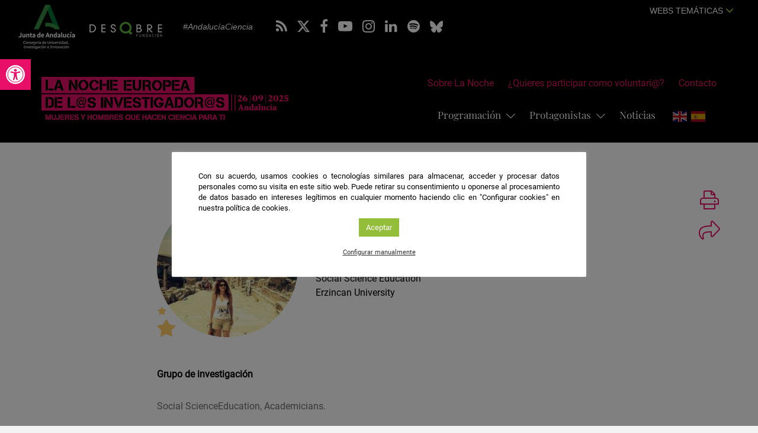

--- FILE ---
content_type: text/html; charset=UTF-8
request_url: https://lanochedelosinvestigadores.fundaciondescubre.es/investigador/sena-cosgun-kandal/
body_size: 20269
content:
<!DOCTYPE html>
<html lang="es" class="no-js">
<head>
<meta charset="UTF-8">
<meta name="viewport" content="width=device-width, initial-scale=1, maximum-scale=1, user-scalable=no" />
<link rel="profile" href="http://gmpg.org/xfn/11">
<title>Sena Coşğun Kandal - La Noche Europea de los Investigadores</title>
<link rel="apple-touch-icon" sizes="57x57" href="https://lanochedelosinvestigadores.fundaciondescubre.es/wp-content/themes/lanoche2020/favicon/apple-icon-57x57.png">
<link rel="apple-touch-icon" sizes="60x60" href="https://lanochedelosinvestigadores.fundaciondescubre.es/wp-content/themes/lanoche2020/favicon/apple-icon-60x60.png">
<link rel="apple-touch-icon" sizes="72x72" href="https://lanochedelosinvestigadores.fundaciondescubre.es/wp-content/themes/lanoche2020/favicon/apple-icon-72x72.png">
<link rel="apple-touch-icon" sizes="76x76" href="https://lanochedelosinvestigadores.fundaciondescubre.es/wp-content/themes/lanoche2020/favicon/apple-icon-76x76.png">
<link rel="apple-touch-icon" sizes="114x114" href="https://lanochedelosinvestigadores.fundaciondescubre.es/wp-content/themes/lanoche2020/favicon/apple-icon-114x114.png">
<link rel="apple-touch-icon" sizes="120x120" href="https://lanochedelosinvestigadores.fundaciondescubre.es/wp-content/themes/lanoche2020/favicon/apple-icon-120x120.png">
<link rel="apple-touch-icon" sizes="144x144" href="https://lanochedelosinvestigadores.fundaciondescubre.es/wp-content/themes/lanoche2020/favicon/apple-icon-144x144.png">
<link rel="apple-touch-icon" sizes="152x152" href="https://lanochedelosinvestigadores.fundaciondescubre.es/wp-content/themes/lanoche2020/favicon/apple-icon-152x152.png">
<link rel="apple-touch-icon" sizes="180x180" href="https://lanochedelosinvestigadores.fundaciondescubre.es/wp-content/themes/lanoche2020/favicon/apple-icon-180x180.png">
<link rel="icon" type="image/png" sizes="192x192"  href="https://lanochedelosinvestigadores.fundaciondescubre.es/wp-content/themes/lanoche2020/favicon/android-icon-192x192.png">
<link rel="icon" type="image/png" sizes="32x32" href="https://lanochedelosinvestigadores.fundaciondescubre.es/wp-content/themes/lanoche2020/favicon/favicon-32x32.png">
<link rel="icon" type="image/png" sizes="96x96" href="https://lanochedelosinvestigadores.fundaciondescubre.es/wp-content/themes/lanoche2020/favicon/favicon-96x96.png">
<link rel="icon" type="image/png" sizes="16x16" href="https://lanochedelosinvestigadores.fundaciondescubre.es/wp-content/themes/lanoche2020/favicon/favicon-16x16.png">
<link rel="manifest" href="https://lanochedelosinvestigadores.fundaciondescubre.es/wp-content/themes/lanoche2020/favicon/manifest.json">
<link rel="mask-icon" href="https://lanochedelosinvestigadores.fundaciondescubre.es/wp-content/themes/lanoche2020/favicon/safari-pinned-tab.svg" color="#e70f67">
<meta name="msapplication-TileColor" content="#e70f67">
<meta name="msapplication-TileImage" content="https://lanochedelosinvestigadores.fundaciondescubre.es/wp-content/themes/lanoche2020/favicon/ms-icon-144x144.png">
<meta name="theme-color" content="#FFFFFF">
<meta name="google-site-verification" content="qtNrJwQrtDR1d6ClmEeGUNTtedl_v2TEYmCuveIYvzg" />
<!-- <link rel="stylesheet" href="https://lanochedelosinvestigadores.fundaciondescubre.es/wp-content/themes/lanoche2020/css/animations.css"> -->
<link href="https://lanochedelosinvestigadores.fundaciondescubre.es/wp-content/themes/lanoche2020/css/bootstrap.min.css" rel="stylesheet">
<link href="https://lanochedelosinvestigadores.fundaciondescubre.es/wp-content/themes/lanoche2020/css/bootstrap-select.min.css" rel="alternate stylesheet preload" title="styles" as="style" onload="this.title='';this.rel='stylesheet'">
<link href="https://lanochedelosinvestigadores.fundaciondescubre.es/wp-content/themes/lanoche2020/css/estilos.css?v=843305" rel="stylesheet">
<!--<link href="https://fonts.googleapis.com/css?family=Roboto:400,500,700&display=swap" rel="stylesheet">-->
<!--<link href="https://fonts.googleapis.com/css?family=Playfair+Display:400,400i,700,700i&display=swap" rel="stylesheet">-->
<link href="https://lanochedelosinvestigadores.fundaciondescubre.es/wp-content/themes/lanoche2020/css/font-awesome.min.css" rel="alternate stylesheet preload" title="styles" as="style" onload="this.title='';this.rel='stylesheet'">
<link href="https://lanochedelosinvestigadores.fundaciondescubre.es/wp-content/themes/lanoche2020/css/light.min.css" rel="alternate stylesheet preload" title="styles" as="style" onload="this.title='';this.rel='stylesheet'">
<link href="https://lanochedelosinvestigadores.fundaciondescubre.es/wp-content/themes/lanoche2020/css/owl.carousel.min.css" rel="stylesheet">
<meta name='robots' content='index, follow, max-image-preview:large, max-snippet:-1, max-video-preview:-1' />

<!-- Google Tag Manager for WordPress by gtm4wp.com -->
<script data-cfasync="false" data-pagespeed-no-defer>
	var gtm4wp_datalayer_name = "dataLayer";
	var dataLayer = dataLayer || [];
</script>
<!-- End Google Tag Manager for WordPress by gtm4wp.com -->
	<!-- This site is optimized with the Yoast SEO plugin v21.8 - https://yoast.com/wordpress/plugins/seo/ -->
	<title>Sena Coşğun Kandal - La Noche Europea de los Investigadores - Andalucía</title>
	<meta name="description" content="Perfil de Sena Coşğun Kandal: I am Sena from Turkey. I graduated from 9 EylülUniversity in İzmir. I am graduated from master degree of HistoryEducation Program and phddegreefromSocial ScienceEducationprogram. I’m working anassistantprof.in Erzincan University and workingonformy post doctoral programwhichisincludinghistory of social scienceeducation in TurkeyRepublic and theOttomanEmpire." />
	<link rel="canonical" href="https://lanochedelosinvestigadores.fundaciondescubre.es/investigador/sena-cosgun-kandal/" />
	<meta property="og:locale" content="es_ES" />
	<meta property="og:type" content="article" />
	<meta property="og:title" content="Sena Coşğun Kandal - La Noche Europea de los Investigadores - Andalucía" />
	<meta property="og:description" content="Perfil de Sena Coşğun Kandal: I am Sena from Turkey. I graduated from 9 EylülUniversity in İzmir. I am graduated from master degree of HistoryEducation Program and phddegreefromSocial ScienceEducationprogram. I’m working anassistantprof.in Erzincan University and workingonformy post doctoral programwhichisincludinghistory of social scienceeducation in TurkeyRepublic and theOttomanEmpire." />
	<meta property="og:url" content="https://lanochedelosinvestigadores.fundaciondescubre.es/investigador/sena-cosgun-kandal/" />
	<meta property="og:site_name" content="La Noche Europea de los Investigadores - Andalucía" />
	<meta property="og:image" content="https://lanochedelosinvestigadores.fundaciondescubre.es/files/2020/06/imagen-compartir-redes-lanoche.jpg" />
	<meta property="og:image:width" content="1200" />
	<meta property="og:image:height" content="680" />
	<meta property="og:image:type" content="image/jpeg" />
	<meta name="twitter:card" content="summary_large_image" />
	<script type="application/ld+json" class="yoast-schema-graph">{"@context":"https://schema.org","@graph":[{"@type":"WebPage","@id":"https://lanochedelosinvestigadores.fundaciondescubre.es/investigador/sena-cosgun-kandal/","url":"https://lanochedelosinvestigadores.fundaciondescubre.es/investigador/sena-cosgun-kandal/","name":"Sena Coşğun Kandal - La Noche Europea de los Investigadores - Andalucía","isPartOf":{"@id":"https://lanochedelosinvestigadores.fundaciondescubre.es/#website"},"datePublished":"2017-09-13T11:51:14+00:00","dateModified":"2017-09-13T11:51:14+00:00","description":"Perfil de Sena Coşğun Kandal: I am Sena from Turkey. I graduated from 9 EylülUniversity in İzmir. I am graduated from master degree of HistoryEducation Program and phddegreefromSocial ScienceEducationprogram. I’m working anassistantprof.in Erzincan University and workingonformy post doctoral programwhichisincludinghistory of social scienceeducation in TurkeyRepublic and theOttomanEmpire.","breadcrumb":{"@id":"https://lanochedelosinvestigadores.fundaciondescubre.es/investigador/sena-cosgun-kandal/#breadcrumb"},"inLanguage":"es","potentialAction":[{"@type":"ReadAction","target":["https://lanochedelosinvestigadores.fundaciondescubre.es/investigador/sena-cosgun-kandal/"]}]},{"@type":"BreadcrumbList","@id":"https://lanochedelosinvestigadores.fundaciondescubre.es/investigador/sena-cosgun-kandal/#breadcrumb","itemListElement":[{"@type":"ListItem","position":1,"name":"Inicio","item":"https://lanochedelosinvestigadores.fundaciondescubre.es/"},{"@type":"ListItem","position":2,"name":"Investigadores","item":"https://lanochedelosinvestigadores.fundaciondescubre.es/investigador/"},{"@type":"ListItem","position":3,"name":"Sena Coşğun Kandal"}]},{"@type":"WebSite","@id":"https://lanochedelosinvestigadores.fundaciondescubre.es/#website","url":"https://lanochedelosinvestigadores.fundaciondescubre.es/","name":"La Noche Europea de los Investigadores - Andalucía","description":"Red Fundación Descubre","publisher":{"@id":"https://lanochedelosinvestigadores.fundaciondescubre.es/#organization"},"potentialAction":[{"@type":"SearchAction","target":{"@type":"EntryPoint","urlTemplate":"https://lanochedelosinvestigadores.fundaciondescubre.es/?s={search_term_string}"},"query-input":"required name=search_term_string"}],"inLanguage":"es"},{"@type":"Organization","@id":"https://lanochedelosinvestigadores.fundaciondescubre.es/#organization","name":"La Noche Europea de los Investigadores - Andalucía","url":"https://lanochedelosinvestigadores.fundaciondescubre.es/","logo":{"@type":"ImageObject","inLanguage":"es","@id":"https://lanochedelosinvestigadores.fundaciondescubre.es/#/schema/logo/image/","url":"https://lanochedelosinvestigadores.fundaciondescubre.es/files/2025/02/logo-noche-2025.png","contentUrl":"https://lanochedelosinvestigadores.fundaciondescubre.es/files/2025/02/logo-noche-2025.png","width":420,"height":75,"caption":"La Noche Europea de los Investigadores - Andalucía"},"image":{"@id":"https://lanochedelosinvestigadores.fundaciondescubre.es/#/schema/logo/image/"}}]}</script>
	<!-- / Yoast SEO plugin. -->


<link rel='dns-prefetch' href='//static.addtoany.com' />
<script type="text/javascript">
/* <![CDATA[ */
window._wpemojiSettings = {"baseUrl":"https:\/\/s.w.org\/images\/core\/emoji\/14.0.0\/72x72\/","ext":".png","svgUrl":"https:\/\/s.w.org\/images\/core\/emoji\/14.0.0\/svg\/","svgExt":".svg","source":{"concatemoji":"https:\/\/lanochedelosinvestigadores.fundaciondescubre.es\/wp-includes\/js\/wp-emoji-release.min.js?ver=cec6df62893c73200759981ebaa8861b"}};
/*! This file is auto-generated */
!function(i,n){var o,s,e;function c(e){try{var t={supportTests:e,timestamp:(new Date).valueOf()};sessionStorage.setItem(o,JSON.stringify(t))}catch(e){}}function p(e,t,n){e.clearRect(0,0,e.canvas.width,e.canvas.height),e.fillText(t,0,0);var t=new Uint32Array(e.getImageData(0,0,e.canvas.width,e.canvas.height).data),r=(e.clearRect(0,0,e.canvas.width,e.canvas.height),e.fillText(n,0,0),new Uint32Array(e.getImageData(0,0,e.canvas.width,e.canvas.height).data));return t.every(function(e,t){return e===r[t]})}function u(e,t,n){switch(t){case"flag":return n(e,"\ud83c\udff3\ufe0f\u200d\u26a7\ufe0f","\ud83c\udff3\ufe0f\u200b\u26a7\ufe0f")?!1:!n(e,"\ud83c\uddfa\ud83c\uddf3","\ud83c\uddfa\u200b\ud83c\uddf3")&&!n(e,"\ud83c\udff4\udb40\udc67\udb40\udc62\udb40\udc65\udb40\udc6e\udb40\udc67\udb40\udc7f","\ud83c\udff4\u200b\udb40\udc67\u200b\udb40\udc62\u200b\udb40\udc65\u200b\udb40\udc6e\u200b\udb40\udc67\u200b\udb40\udc7f");case"emoji":return!n(e,"\ud83e\udef1\ud83c\udffb\u200d\ud83e\udef2\ud83c\udfff","\ud83e\udef1\ud83c\udffb\u200b\ud83e\udef2\ud83c\udfff")}return!1}function f(e,t,n){var r="undefined"!=typeof WorkerGlobalScope&&self instanceof WorkerGlobalScope?new OffscreenCanvas(300,150):i.createElement("canvas"),a=r.getContext("2d",{willReadFrequently:!0}),o=(a.textBaseline="top",a.font="600 32px Arial",{});return e.forEach(function(e){o[e]=t(a,e,n)}),o}function t(e){var t=i.createElement("script");t.src=e,t.defer=!0,i.head.appendChild(t)}"undefined"!=typeof Promise&&(o="wpEmojiSettingsSupports",s=["flag","emoji"],n.supports={everything:!0,everythingExceptFlag:!0},e=new Promise(function(e){i.addEventListener("DOMContentLoaded",e,{once:!0})}),new Promise(function(t){var n=function(){try{var e=JSON.parse(sessionStorage.getItem(o));if("object"==typeof e&&"number"==typeof e.timestamp&&(new Date).valueOf()<e.timestamp+604800&&"object"==typeof e.supportTests)return e.supportTests}catch(e){}return null}();if(!n){if("undefined"!=typeof Worker&&"undefined"!=typeof OffscreenCanvas&&"undefined"!=typeof URL&&URL.createObjectURL&&"undefined"!=typeof Blob)try{var e="postMessage("+f.toString()+"("+[JSON.stringify(s),u.toString(),p.toString()].join(",")+"));",r=new Blob([e],{type:"text/javascript"}),a=new Worker(URL.createObjectURL(r),{name:"wpTestEmojiSupports"});return void(a.onmessage=function(e){c(n=e.data),a.terminate(),t(n)})}catch(e){}c(n=f(s,u,p))}t(n)}).then(function(e){for(var t in e)n.supports[t]=e[t],n.supports.everything=n.supports.everything&&n.supports[t],"flag"!==t&&(n.supports.everythingExceptFlag=n.supports.everythingExceptFlag&&n.supports[t]);n.supports.everythingExceptFlag=n.supports.everythingExceptFlag&&!n.supports.flag,n.DOMReady=!1,n.readyCallback=function(){n.DOMReady=!0}}).then(function(){return e}).then(function(){var e;n.supports.everything||(n.readyCallback(),(e=n.source||{}).concatemoji?t(e.concatemoji):e.wpemoji&&e.twemoji&&(t(e.twemoji),t(e.wpemoji)))}))}((window,document),window._wpemojiSettings);
/* ]]> */
</script>
<style id='wp-emoji-styles-inline-css' type='text/css'>

	img.wp-smiley, img.emoji {
		display: inline !important;
		border: none !important;
		box-shadow: none !important;
		height: 1em !important;
		width: 1em !important;
		margin: 0 0.07em !important;
		vertical-align: -0.1em !important;
		background: none !important;
		padding: 0 !important;
	}
</style>
<style id='classic-theme-styles-inline-css' type='text/css'>
/*! This file is auto-generated */
.wp-block-button__link{color:#fff;background-color:#32373c;border-radius:9999px;box-shadow:none;text-decoration:none;padding:calc(.667em + 2px) calc(1.333em + 2px);font-size:1.125em}.wp-block-file__button{background:#32373c;color:#fff;text-decoration:none}
</style>
<style id='global-styles-inline-css' type='text/css'>
body{--wp--preset--color--black: #000000;--wp--preset--color--cyan-bluish-gray: #abb8c3;--wp--preset--color--white: #ffffff;--wp--preset--color--pale-pink: #f78da7;--wp--preset--color--vivid-red: #cf2e2e;--wp--preset--color--luminous-vivid-orange: #ff6900;--wp--preset--color--luminous-vivid-amber: #fcb900;--wp--preset--color--light-green-cyan: #7bdcb5;--wp--preset--color--vivid-green-cyan: #00d084;--wp--preset--color--pale-cyan-blue: #8ed1fc;--wp--preset--color--vivid-cyan-blue: #0693e3;--wp--preset--color--vivid-purple: #9b51e0;--wp--preset--gradient--vivid-cyan-blue-to-vivid-purple: linear-gradient(135deg,rgba(6,147,227,1) 0%,rgb(155,81,224) 100%);--wp--preset--gradient--light-green-cyan-to-vivid-green-cyan: linear-gradient(135deg,rgb(122,220,180) 0%,rgb(0,208,130) 100%);--wp--preset--gradient--luminous-vivid-amber-to-luminous-vivid-orange: linear-gradient(135deg,rgba(252,185,0,1) 0%,rgba(255,105,0,1) 100%);--wp--preset--gradient--luminous-vivid-orange-to-vivid-red: linear-gradient(135deg,rgba(255,105,0,1) 0%,rgb(207,46,46) 100%);--wp--preset--gradient--very-light-gray-to-cyan-bluish-gray: linear-gradient(135deg,rgb(238,238,238) 0%,rgb(169,184,195) 100%);--wp--preset--gradient--cool-to-warm-spectrum: linear-gradient(135deg,rgb(74,234,220) 0%,rgb(151,120,209) 20%,rgb(207,42,186) 40%,rgb(238,44,130) 60%,rgb(251,105,98) 80%,rgb(254,248,76) 100%);--wp--preset--gradient--blush-light-purple: linear-gradient(135deg,rgb(255,206,236) 0%,rgb(152,150,240) 100%);--wp--preset--gradient--blush-bordeaux: linear-gradient(135deg,rgb(254,205,165) 0%,rgb(254,45,45) 50%,rgb(107,0,62) 100%);--wp--preset--gradient--luminous-dusk: linear-gradient(135deg,rgb(255,203,112) 0%,rgb(199,81,192) 50%,rgb(65,88,208) 100%);--wp--preset--gradient--pale-ocean: linear-gradient(135deg,rgb(255,245,203) 0%,rgb(182,227,212) 50%,rgb(51,167,181) 100%);--wp--preset--gradient--electric-grass: linear-gradient(135deg,rgb(202,248,128) 0%,rgb(113,206,126) 100%);--wp--preset--gradient--midnight: linear-gradient(135deg,rgb(2,3,129) 0%,rgb(40,116,252) 100%);--wp--preset--font-size--small: 13px;--wp--preset--font-size--medium: 20px;--wp--preset--font-size--large: 36px;--wp--preset--font-size--x-large: 42px;--wp--preset--spacing--20: 0.44rem;--wp--preset--spacing--30: 0.67rem;--wp--preset--spacing--40: 1rem;--wp--preset--spacing--50: 1.5rem;--wp--preset--spacing--60: 2.25rem;--wp--preset--spacing--70: 3.38rem;--wp--preset--spacing--80: 5.06rem;--wp--preset--shadow--natural: 6px 6px 9px rgba(0, 0, 0, 0.2);--wp--preset--shadow--deep: 12px 12px 50px rgba(0, 0, 0, 0.4);--wp--preset--shadow--sharp: 6px 6px 0px rgba(0, 0, 0, 0.2);--wp--preset--shadow--outlined: 6px 6px 0px -3px rgba(255, 255, 255, 1), 6px 6px rgba(0, 0, 0, 1);--wp--preset--shadow--crisp: 6px 6px 0px rgba(0, 0, 0, 1);}:where(.is-layout-flex){gap: 0.5em;}:where(.is-layout-grid){gap: 0.5em;}body .is-layout-flow > .alignleft{float: left;margin-inline-start: 0;margin-inline-end: 2em;}body .is-layout-flow > .alignright{float: right;margin-inline-start: 2em;margin-inline-end: 0;}body .is-layout-flow > .aligncenter{margin-left: auto !important;margin-right: auto !important;}body .is-layout-constrained > .alignleft{float: left;margin-inline-start: 0;margin-inline-end: 2em;}body .is-layout-constrained > .alignright{float: right;margin-inline-start: 2em;margin-inline-end: 0;}body .is-layout-constrained > .aligncenter{margin-left: auto !important;margin-right: auto !important;}body .is-layout-constrained > :where(:not(.alignleft):not(.alignright):not(.alignfull)){max-width: var(--wp--style--global--content-size);margin-left: auto !important;margin-right: auto !important;}body .is-layout-constrained > .alignwide{max-width: var(--wp--style--global--wide-size);}body .is-layout-flex{display: flex;}body .is-layout-flex{flex-wrap: wrap;align-items: center;}body .is-layout-flex > *{margin: 0;}body .is-layout-grid{display: grid;}body .is-layout-grid > *{margin: 0;}:where(.wp-block-columns.is-layout-flex){gap: 2em;}:where(.wp-block-columns.is-layout-grid){gap: 2em;}:where(.wp-block-post-template.is-layout-flex){gap: 1.25em;}:where(.wp-block-post-template.is-layout-grid){gap: 1.25em;}.has-black-color{color: var(--wp--preset--color--black) !important;}.has-cyan-bluish-gray-color{color: var(--wp--preset--color--cyan-bluish-gray) !important;}.has-white-color{color: var(--wp--preset--color--white) !important;}.has-pale-pink-color{color: var(--wp--preset--color--pale-pink) !important;}.has-vivid-red-color{color: var(--wp--preset--color--vivid-red) !important;}.has-luminous-vivid-orange-color{color: var(--wp--preset--color--luminous-vivid-orange) !important;}.has-luminous-vivid-amber-color{color: var(--wp--preset--color--luminous-vivid-amber) !important;}.has-light-green-cyan-color{color: var(--wp--preset--color--light-green-cyan) !important;}.has-vivid-green-cyan-color{color: var(--wp--preset--color--vivid-green-cyan) !important;}.has-pale-cyan-blue-color{color: var(--wp--preset--color--pale-cyan-blue) !important;}.has-vivid-cyan-blue-color{color: var(--wp--preset--color--vivid-cyan-blue) !important;}.has-vivid-purple-color{color: var(--wp--preset--color--vivid-purple) !important;}.has-black-background-color{background-color: var(--wp--preset--color--black) !important;}.has-cyan-bluish-gray-background-color{background-color: var(--wp--preset--color--cyan-bluish-gray) !important;}.has-white-background-color{background-color: var(--wp--preset--color--white) !important;}.has-pale-pink-background-color{background-color: var(--wp--preset--color--pale-pink) !important;}.has-vivid-red-background-color{background-color: var(--wp--preset--color--vivid-red) !important;}.has-luminous-vivid-orange-background-color{background-color: var(--wp--preset--color--luminous-vivid-orange) !important;}.has-luminous-vivid-amber-background-color{background-color: var(--wp--preset--color--luminous-vivid-amber) !important;}.has-light-green-cyan-background-color{background-color: var(--wp--preset--color--light-green-cyan) !important;}.has-vivid-green-cyan-background-color{background-color: var(--wp--preset--color--vivid-green-cyan) !important;}.has-pale-cyan-blue-background-color{background-color: var(--wp--preset--color--pale-cyan-blue) !important;}.has-vivid-cyan-blue-background-color{background-color: var(--wp--preset--color--vivid-cyan-blue) !important;}.has-vivid-purple-background-color{background-color: var(--wp--preset--color--vivid-purple) !important;}.has-black-border-color{border-color: var(--wp--preset--color--black) !important;}.has-cyan-bluish-gray-border-color{border-color: var(--wp--preset--color--cyan-bluish-gray) !important;}.has-white-border-color{border-color: var(--wp--preset--color--white) !important;}.has-pale-pink-border-color{border-color: var(--wp--preset--color--pale-pink) !important;}.has-vivid-red-border-color{border-color: var(--wp--preset--color--vivid-red) !important;}.has-luminous-vivid-orange-border-color{border-color: var(--wp--preset--color--luminous-vivid-orange) !important;}.has-luminous-vivid-amber-border-color{border-color: var(--wp--preset--color--luminous-vivid-amber) !important;}.has-light-green-cyan-border-color{border-color: var(--wp--preset--color--light-green-cyan) !important;}.has-vivid-green-cyan-border-color{border-color: var(--wp--preset--color--vivid-green-cyan) !important;}.has-pale-cyan-blue-border-color{border-color: var(--wp--preset--color--pale-cyan-blue) !important;}.has-vivid-cyan-blue-border-color{border-color: var(--wp--preset--color--vivid-cyan-blue) !important;}.has-vivid-purple-border-color{border-color: var(--wp--preset--color--vivid-purple) !important;}.has-vivid-cyan-blue-to-vivid-purple-gradient-background{background: var(--wp--preset--gradient--vivid-cyan-blue-to-vivid-purple) !important;}.has-light-green-cyan-to-vivid-green-cyan-gradient-background{background: var(--wp--preset--gradient--light-green-cyan-to-vivid-green-cyan) !important;}.has-luminous-vivid-amber-to-luminous-vivid-orange-gradient-background{background: var(--wp--preset--gradient--luminous-vivid-amber-to-luminous-vivid-orange) !important;}.has-luminous-vivid-orange-to-vivid-red-gradient-background{background: var(--wp--preset--gradient--luminous-vivid-orange-to-vivid-red) !important;}.has-very-light-gray-to-cyan-bluish-gray-gradient-background{background: var(--wp--preset--gradient--very-light-gray-to-cyan-bluish-gray) !important;}.has-cool-to-warm-spectrum-gradient-background{background: var(--wp--preset--gradient--cool-to-warm-spectrum) !important;}.has-blush-light-purple-gradient-background{background: var(--wp--preset--gradient--blush-light-purple) !important;}.has-blush-bordeaux-gradient-background{background: var(--wp--preset--gradient--blush-bordeaux) !important;}.has-luminous-dusk-gradient-background{background: var(--wp--preset--gradient--luminous-dusk) !important;}.has-pale-ocean-gradient-background{background: var(--wp--preset--gradient--pale-ocean) !important;}.has-electric-grass-gradient-background{background: var(--wp--preset--gradient--electric-grass) !important;}.has-midnight-gradient-background{background: var(--wp--preset--gradient--midnight) !important;}.has-small-font-size{font-size: var(--wp--preset--font-size--small) !important;}.has-medium-font-size{font-size: var(--wp--preset--font-size--medium) !important;}.has-large-font-size{font-size: var(--wp--preset--font-size--large) !important;}.has-x-large-font-size{font-size: var(--wp--preset--font-size--x-large) !important;}
.wp-block-navigation a:where(:not(.wp-element-button)){color: inherit;}
:where(.wp-block-post-template.is-layout-flex){gap: 1.25em;}:where(.wp-block-post-template.is-layout-grid){gap: 1.25em;}
:where(.wp-block-columns.is-layout-flex){gap: 2em;}:where(.wp-block-columns.is-layout-grid){gap: 2em;}
.wp-block-pullquote{font-size: 1.5em;line-height: 1.6;}
</style>
<link rel='stylesheet' id='cookie-law-info-css' href='https://lanochedelosinvestigadores.fundaciondescubre.es/wp-content/plugins/cookie-law-info/legacy/public/css/cookie-law-info-public.css?ver=3.1.8' type='text/css' media='all' />
<link rel='stylesheet' id='cookie-law-info-gdpr-css' href='https://lanochedelosinvestigadores.fundaciondescubre.es/wp-content/plugins/cookie-law-info/legacy/public/css/cookie-law-info-gdpr.css?ver=3.1.8' type='text/css' media='all' />
<link rel='stylesheet' id='pojo-a11y-css' href='https://lanochedelosinvestigadores.fundaciondescubre.es/wp-content/plugins/pojo-accessibility/assets/css/style.min.css?ver=1.0.0' type='text/css' media='all' />
<link rel='stylesheet' id='addtoany-css' href='https://lanochedelosinvestigadores.fundaciondescubre.es/wp-content/plugins/add-to-any/addtoany.min.css?ver=1.16' type='text/css' media='all' />
<link rel='stylesheet' id='footer-network-css' href='https://lanochedelosinvestigadores.fundaciondescubre.es/wp-content/plugins/descubre-footer-no-newsletter-2017/css/footer.css?ver=cec6df62893c73200759981ebaa8861b' type='text/css' media='all' />
<script type="text/javascript" id="addtoany-core-js-before">
/* <![CDATA[ */
window.a2a_config=window.a2a_config||{};a2a_config.callbacks=[];a2a_config.overlays=[];a2a_config.templates={};a2a_localize = {
	Share: "Compartir",
	Save: "Guardar",
	Subscribe: "Suscribir",
	Email: "Correo electrónico",
	Bookmark: "Marcador",
	ShowAll: "Mostrar todo",
	ShowLess: "Mostrar menos",
	FindServices: "Encontrar servicio(s)",
	FindAnyServiceToAddTo: "Encuentra al instante cualquier servicio para añadir a",
	PoweredBy: "Funciona con",
	ShareViaEmail: "Compartir por correo electrónico",
	SubscribeViaEmail: "Suscribirse a través de correo electrónico",
	BookmarkInYourBrowser: "Añadir a marcadores de tu navegador",
	BookmarkInstructions: "Presiona «Ctrl+D» o «\u2318+D» para añadir esta página a marcadores",
	AddToYourFavorites: "Añadir a tus favoritos",
	SendFromWebOrProgram: "Enviar desde cualquier dirección o programa de correo electrónico ",
	EmailProgram: "Programa de correo electrónico",
	More: "Más&#8230;",
	ThanksForSharing: "¡Gracias por compartir!",
	ThanksForFollowing: "¡Gracias por seguirnos!"
};
/* ]]> */
</script>
<script type="text/javascript" async src="https://static.addtoany.com/menu/page.js" id="addtoany-core-js"></script>
<script type="text/javascript" src="https://lanochedelosinvestigadores.fundaciondescubre.es/wp-includes/js/jquery/jquery.min.js?ver=3.7.1" id="jquery-core-js"></script>
<script type="text/javascript" src="https://lanochedelosinvestigadores.fundaciondescubre.es/wp-includes/js/jquery/jquery-migrate.min.js?ver=3.4.1" id="jquery-migrate-js"></script>
<script type="text/javascript" async src="https://lanochedelosinvestigadores.fundaciondescubre.es/wp-content/plugins/add-to-any/addtoany.min.js?ver=1.1" id="addtoany-jquery-js"></script>
<script type="text/javascript" id="cookie-law-info-js-extra">
/* <![CDATA[ */
var Cli_Data = {"nn_cookie_ids":["test_cookie","VISITOR_INFO1_LIVE","__cfduid","_gid","_ga","IDE","YSC","_gat_gtag_UA_33276666_1","cookielawinfo-checkbox-analytics","cookielawinfo-checkbox-advertisement","cookielawinfo-checkbox-performance","cookielawinfo-checkbox-necessary","PHPSESSID","cookielawinfo-checkbox-others","CONSENT","cookielawinfo-checkbox-functional"],"cookielist":[],"non_necessary_cookies":{"necessary":["__cfduid","PHPSESSID","CONSENT"],"analytics":["_ga","IDE","test_cookie","_gid","YSC","_gat_gtag_UA_33276666_1"]},"ccpaEnabled":"","ccpaRegionBased":"","ccpaBarEnabled":"","strictlyEnabled":["necessary","obligatoire"],"ccpaType":"gdpr","js_blocking":"1","custom_integration":"","triggerDomRefresh":"","secure_cookies":""};
var cli_cookiebar_settings = {"animate_speed_hide":"500","animate_speed_show":"500","background":"#fff","border":"#444","border_on":"","button_1_button_colour":"#93be3a","button_1_button_hover":"#76982e","button_1_link_colour":"#fff","button_1_as_button":"1","button_1_new_win":"","button_2_button_colour":"#333","button_2_button_hover":"#292929","button_2_link_colour":"#444","button_2_as_button":"","button_2_hidebar":"","button_3_button_colour":"#bc5034","button_3_button_hover":"#96402a","button_3_link_colour":"#fff","button_3_as_button":"1","button_3_new_win":"","button_4_button_colour":"#000","button_4_button_hover":"#000000","button_4_link_colour":"#333333","button_4_as_button":"","button_7_button_colour":"#93be3a","button_7_button_hover":"#76982e","button_7_link_colour":"#fff","button_7_as_button":"1","button_7_new_win":"","font_family":"inherit","header_fix":"","notify_animate_hide":"1","notify_animate_show":"","notify_div_id":"#cookie-law-info-bar","notify_position_horizontal":"right","notify_position_vertical":"bottom","scroll_close":"","scroll_close_reload":"","accept_close_reload":"","reject_close_reload":"","showagain_tab":"","showagain_background":"#fff","showagain_border":"#000","showagain_div_id":"#cookie-law-info-again","showagain_x_position":"100px","text":"#000","show_once_yn":"","show_once":"10000","logging_on":"","as_popup":"","popup_overlay":"1","bar_heading_text":"","cookie_bar_as":"popup","popup_showagain_position":"bottom-right","widget_position":"left"};
var log_object = {"ajax_url":"https:\/\/lanochedelosinvestigadores.fundaciondescubre.es\/wp-admin\/admin-ajax.php"};
/* ]]> */
</script>
<script type="text/javascript" src="https://lanochedelosinvestigadores.fundaciondescubre.es/wp-content/plugins/cookie-law-info/legacy/public/js/cookie-law-info-public.js?ver=3.1.8" id="cookie-law-info-js"></script>
<link rel="https://api.w.org/" href="https://lanochedelosinvestigadores.fundaciondescubre.es/wp-json/" /><link rel="EditURI" type="application/rsd+xml" title="RSD" href="https://lanochedelosinvestigadores.fundaciondescubre.es/xmlrpc.php?rsd" />

<link rel='shortlink' href='https://lanochedelosinvestigadores.fundaciondescubre.es/?p=31509' />
<link rel="alternate" type="application/json+oembed" href="https://lanochedelosinvestigadores.fundaciondescubre.es/wp-json/oembed/1.0/embed?url=https%3A%2F%2Flanochedelosinvestigadores.fundaciondescubre.es%2Finvestigador%2Fsena-cosgun-kandal%2F" />
<link rel="alternate" type="text/xml+oembed" href="https://lanochedelosinvestigadores.fundaciondescubre.es/wp-json/oembed/1.0/embed?url=https%3A%2F%2Flanochedelosinvestigadores.fundaciondescubre.es%2Finvestigador%2Fsena-cosgun-kandal%2F&#038;format=xml" />
<!-- Google Tag Manager -->
<script type="text/plain" data-cli-class="cli-blocker-script"  data-cli-script-type="analytics" data-cli-block="true"  data-cli-element-position="head">(function(w,d,s,l,i){w[l]=w[l]||[];w[l].push({'gtm.start':
new Date().getTime(),event:'gtm.js'});var f=d.getElementsByTagName(s)[0],
j=d.createElement(s),dl=l!='dataLayer'?'&l='+l:'';j.async=true;j.src=
'https://www.googletagmanager.com/gtm.js?id='+i+dl;f.parentNode.insertBefore(j,f);
})(window,document,'script','dataLayer','GTM-5W7TR4TW');</script>
<!-- End Google Tag Manager -->
<!-- Google Tag Manager for WordPress by gtm4wp.com -->
<!-- GTM Container placement set to off -->
<script data-cfasync="false" data-pagespeed-no-defer>
	var dataLayer_content = {"visitorType":"visitor-logged-out","pagePostType":"researcher","pagePostType2":"single-researcher","pagePostTerms":{"meta":{"researcher_image":31511,"researcher_department":"Social Science Education\r\nErzincan University","researcher_data":"I am Sena from Turkey. I graduated from 9 EylülUniversity in İzmir. I am graduated from master degree of HistoryEducation Program and phddegreefromSocial ScienceEducationprogram. I’m working anassistantprof.in Erzincan University and workingonformy post doctoral programwhichisincludinghistory of social scienceeducation in TurkeyRepublic and theOttomanEmpire. ","researcher_age":42,"researcher_group":"Social ScienceEducation, Academicians.","researcher_investigation":"History of Education in Turkeyand the Ottoman Empire.","researcher_results":"We should consider history of education as well as history of educational philosophy. Because these topics will make us a better educator and enable us an opportunityt oidentify what works and what does not work. ","researcher_how_come":"Science is powerful. It can pavetheway of a better world for all of us. I want to be a part of this world. ","researcher_wish":"To understand history and humanity. ","youtube":"","institucion_check":0,"institucion":"a:1:{i:0;s:5:\"10378\";}","provincia":"granada","categoria":"educacion","tiene_actividades":"no","investigadores_actividad":""}}};
	dataLayer.push( dataLayer_content );
</script>
<script data-cfasync="false">
(function(w,d,s,l,i){w[l]=w[l]||[];w[l].push({'gtm.start':
new Date().getTime(),event:'gtm.js'});var f=d.getElementsByTagName(s)[0],
j=d.createElement(s),dl=l!='dataLayer'?'&l='+l:'';j.async=true;j.src=
'//www.googletagmanager.com/gtm.js?id='+i+dl;f.parentNode.insertBefore(j,f);
})(window,document,'script','dataLayer','GTM-5W7TR4TW');
</script>
<!-- End Google Tag Manager for WordPress by gtm4wp.com --><!-- All in one Favicon 4.8 --><link rel="icon" href="https://lanochedelosinvestigadores.fundaciondescubre.es/files/2015/07/favicon.png" type="image/png"/>
<style type="text/css">
#pojo-a11y-toolbar .pojo-a11y-toolbar-toggle a{ background-color: #e70f67;	color: #ffffff;}
#pojo-a11y-toolbar .pojo-a11y-toolbar-overlay, #pojo-a11y-toolbar .pojo-a11y-toolbar-overlay ul.pojo-a11y-toolbar-items.pojo-a11y-links{ border-color: #e70f67;}
body.pojo-a11y-focusable a:focus{ outline-style: solid !important;	outline-width: 1px !important;	outline-color: #e70f67 !important;}
#pojo-a11y-toolbar{ top: 100px !important;}
#pojo-a11y-toolbar .pojo-a11y-toolbar-overlay{ background-color: #ffffff;}
#pojo-a11y-toolbar .pojo-a11y-toolbar-overlay ul.pojo-a11y-toolbar-items li.pojo-a11y-toolbar-item a, #pojo-a11y-toolbar .pojo-a11y-toolbar-overlay p.pojo-a11y-toolbar-title{ color: #333333;}
#pojo-a11y-toolbar .pojo-a11y-toolbar-overlay ul.pojo-a11y-toolbar-items li.pojo-a11y-toolbar-item a.active{ background-color: #e70f67;	color: #ffffff;}
@media (max-width: 767px) { #pojo-a11y-toolbar { top: 100px !important; } }</style>		<style type="text/css" id="wp-custom-css">
			header .social .list-inline > li {
  padding: 0 .5rem;
}
@media (max-width: 767px) {
  header .navbar .social span.fa-bluesky {
    position: relative;
    display: inline-block;
    background-image: url('https://fundaciondescubre.es/wp-content/uploads/2025/11/bluesky-icon-white.png');
    background-repeat: no-repeat;
    background-size: 14px;
    width: 14px;
    height: 13px;
    filter: invert(0);
    margin-top: -1px;
    vertical-align: middle;
  }
}
@media (min-width: 768px) {
  header .navbar .social span.fa-bluesky {
    position: relative;
    display: inline-block;
    background-image: url('https://fundaciondescubre.es/wp-content/uploads/2025/11/bluesky-icon-white.png');
    background-repeat: no-repeat;
    background-size: 15px;
    width: 15px;
    height: 14px;
    filter: invert(0);
    margin-top: -3px;
    vertical-align: middle;
  }
}
@media (min-width: 992px) {
  header .navbar .social span.fa-bluesky {
    background-size: 15px;
    width: 15px;
    height: 14px;
  }
}
@media (min-width: 1200px) {
  header .navbar .social span.fa-bluesky {
    background-size: 22px;
    width: 22px;
    height: 20px;
  }
}

.the_content dl,
.the_content ol,
.the_content ul {
	padding-left: 15px;
}
.the_content dl li,
.the_content ol li,
.the_content ul li {
	list-style: inherit;
	margin-bottom: 15px;
}
.the_content dl li > img,
.the_content ol li > img,
.the_content ul li > img {
	margin-bottom: 15px;
}
.the_content h2.encabezado-peq {
	text-transform: none !important;
	max-width: none !important;
	margin: 2rem auto 1.5rem auto !important;
	text-align: left !important;
	font-size: 2rem !important;
}

.gt_selector.notranslate {
	display:none !important;
}
.glink {
	margin-right:5px;
}
.glink:last-child {
	margin-right:0px;
}

body title,
body center,
body center + hr {
    display:none;
}

/* RRSS 2024 */
/**/
header .social ul > li a .fa.fa-twitter {
    vertical-align: middle;
    margin-top: 0px;
    filter: invert(1) !important;
}
header .social ul > li a .fa.fa-twitter:before {
    display: block;
    content: " ";
    background-image: url('https://fundaciondescubre.es/wp-content/uploads/2024/03/x-twitter.png');
    background-repeat: no-repeat;
}
header .social ul > li a:hover,
header .social ul > li a:hover .fa {
    color: #FFFFFF !important;
}
@media (max-width: 767px) {
    header .social ul > li a .fa.fa-twitter {
        margin-top: 1px;
    }
    header .social ul > li a .fa.fa-twitter:before {
        background-size: 16px;
        width: 16px;
        height: 16px;
    }
}
@media (min-width: 768px) {
    header .social ul > li a .fa.fa-twitter {
        margin-top: -2px;
    }
    header .social ul > li a .fa.fa-twitter:before {
        background-size: 14px;
        width: 14px;
        height: 14px;
    }
}
@media (min-width: 992px) {
    header .social ul > li a .fa.fa-twitter {
        margin-top: -2px;
    }
    header .social ul > li a .fa.fa-twitter:before {
        background-size: 16px;
        width: 16px;
        height: 16px;
    }
}
@media (min-width: 1200px) {
    header .social ul > li a .fa.fa-twitter {
        margin-top: -4px;
    }
    header .social ul > li a .fa.fa-twitter:before {
        background-size: 21px;
        width: 21px;
        height: 21px;
    }
}
/**/		</style>
		<script src="https://lanochedelosinvestigadores.fundaciondescubre.es/wp-content/themes/lanoche2020/js/jquery.min.js"></script>

<!--[if lt IE 9]>
    <script src="https://lanochedelosinvestigadores.fundaciondescubre.es/wp-content/themes/lanoche2020/js/html5.js"></script>
    <script src="https://lanochedelosinvestigadores.fundaciondescubre.es/wp-content/themes/lanoche2020/js/respond.min.js"></script>
    <!--[if IE]><link href='https://lanochedelosinvestigadores.fundaciondescubre.es/wp-content/themes/lanoche2020/css/animations-ie-fix.css' rel='stylesheet'><![endif]-->
<![endif]-->

</head>
<body class="researcher-template-default single single-researcher postid-31509 wp-custom-logo" id="subir">
<header>
    <nav class="navbar">
        <a href="https://fundaciondescubre.es/" target="_blank" title="Fundación Descubre. Consejería de Universidad, Investigación e Innovación, Junta de Andalucía"><img src="https://lanochedelosinvestigadores.fundaciondescubre.es/wp-content/themes/lanoche2020/images/logo-fdesqbre-2024.png" alt="Logotipo de la Fundación Descubre. Consejería de Universidad, Investigación e Innovación, Junta de Andalucía" class="img-responsive"></a>
        <div class="subtitle">#AndalucíaCiencia</div>
        <div class="social">
            <ul id="menu-rrss" class="list-unstyled list-inline"><li id="menu-item-63201" class="menu-item menu-item-type-custom menu-item-object-custom menu-item-63201"><a title="RSS" target="_blank" href="/feed"><span class="fa fa-rss"></span></a></li>
<li id="menu-item-63202" class="menu-item menu-item-type-custom menu-item-object-custom menu-item-63202"><a title="Twitter" target="_blank" href="https://twitter.com/FDescubre"><span class="fa fa-twitter"></span></a></li>
<li id="menu-item-63203" class="menu-item menu-item-type-custom menu-item-object-custom menu-item-63203"><a title="Facebook" target="_blank" href="http://www.facebook.com/FundacionDescubre"><span class="fa fa-facebook"></span></a></li>
<li id="menu-item-63205" class="menu-item menu-item-type-custom menu-item-object-custom menu-item-63205"><a title="Youtube" target="_blank" href="https://www.youtube.com/user/FundacionDescubre/featured"><span class="fa fa-youtube-play"></span></a></li>
<li id="menu-item-63206" class="menu-item menu-item-type-custom menu-item-object-custom menu-item-63206"><a title="Instagram" target="_blank" href="http://www.instagram.com/fundaciondescubre/"><span class="fa fa-instagram"></span></a></li>
<li id="menu-item-119309" class="menu-item menu-item-type-custom menu-item-object-custom menu-item-119309"><a title="LinkedIn" target="_blank" href="https://es.linkedin.com/company/fundaci%C3%B3n-descubre"><span class="fa fa-linkedin"></span></a></li>
<li id="menu-item-119310" class="menu-item menu-item-type-custom menu-item-object-custom menu-item-119310"><a title="Spotify" target="_blank" href="https://open.spotify.com/show/1NFf6a158H0cbMVOz40VJI?si=5b8a52bd02b847f5"><span class="fa fa-spotify"></span></a></li>
<li id="menu-item-129429" class="menu-item menu-item-type-custom menu-item-object-custom menu-item-129429"><a title="Bluesky" target="_blank" href="https://bsky.app/profile/fdescubre.bsky.social"><span class="fa fa-bluesky"></span></a></li>
</ul>        </div>
        <div class="pull-right">
            <ul class="list-inline navbar-right">
                <li class="dropdown webtematicas">
                    <button class="dropdown-toggle" type="button" id="dropdownMenu1" data-toggle="dropdown" aria-haspopup="true" aria-expanded="true">
                        Webs temáticas <span class="glyphicon glyphicon-menu-down" aria-hidden="true"></span>
                    </button>
                    <ul id="menu-webs-tematicas" class="dropdown-menu"><li id="menu-item-67214" class="menu-item menu-item-type-custom menu-item-object-custom menu-item-home menu-item-67214"><a title="Fundación Descubre" target="_blank" href="http://fundaciondescubre.es">Fundación Descubre</a></li>
<li id="menu-item-67215" class="divider menu-item menu-item-type-custom menu-item-object-custom menu-item-67215"><a title="divider" href="#">divider</a></li>
<li id="menu-item-63379" class="menu-item menu-item-type-custom menu-item-object-custom menu-item-63379"><a title="i+Descubre" target="_blank" href="http://idescubre.fundaciondescubre.es">i+Descubre</a></li>
<li id="menu-item-63373" class="menu-item menu-item-type-custom menu-item-object-custom menu-item-63373"><a title="La Noche Europea de los Investigadores" target="_blank" href="http://lanochedelosinvestigadores.fundaciondescubre.es">La Noche Europea de los Investigadores</a></li>
<li id="menu-item-67600" class="menu-item menu-item-type-custom menu-item-object-custom menu-item-67600"><a title="Turismo Científico" target="_blank" href="http://turismoconciencia.fundaciondescubre.es">Turismo Científico</a></li>
<li id="menu-item-63380" class="menu-item menu-item-type-custom menu-item-object-custom menu-item-63380"><a title="Semanas de la Ciencia" target="_blank" href="http://semanadelaciencia.fundaciondescubre.es">Semanas de la Ciencia</a></li>
<li id="menu-item-63381" class="menu-item menu-item-type-custom menu-item-object-custom menu-item-63381"><a title="Café con Ciencia" target="_blank" href="http://cafeconciencia.fundaciondescubre.es">Café con Ciencia</a></li>
<li id="menu-item-127231" class="menu-item menu-item-type-custom menu-item-object-custom menu-item-127231"><a title="IN-STEAM" href="https://insteam.eu/">IN-STEAM</a></li>
<li id="menu-item-71793" class="menu-item menu-item-type-custom menu-item-object-custom menu-item-71793"><a title="MonuMAI" target="_blank" href="http://monumai.ugr.es/">MonuMAI</a></li>
<li id="menu-item-63374" class="menu-item menu-item-type-custom menu-item-object-custom menu-item-63374"><a title="Andalucía mejor con ciencia" target="_blank" href="http://andaluciamejorconciencia.fundaciondescubre.es">Andalucía mejor con ciencia</a></li>
<li id="menu-item-64201" class="menu-item menu-item-type-custom menu-item-object-custom menu-item-64201"><a title="Biodiversidad - Los enlaces de la vida" target="_blank" href="https://losenlacesdelavida.fundaciondescubre.es/">Biodiversidad &#8211; Los enlaces de la vida</a></li>
<li id="menu-item-63372" class="menu-item menu-item-type-custom menu-item-object-custom menu-item-63372"><a title="Guía experta" target="_blank" href="http://guiaexperta.fundaciondescubre.es">Guía experta</a></li>
<li id="menu-item-63208" class="menu-item menu-item-type-custom menu-item-object-custom menu-item-63208"><a title="Clickmica" target="_blank" href="http://clickmica.fundaciondescubre.es">Clickmica</a></li>
<li id="menu-item-63376" class="menu-item menu-item-type-custom menu-item-object-custom menu-item-63376"><a title="El Séptimo Cielo" target="_blank" href="http://elseptimocielo.fundaciondescubre.es">El Séptimo Cielo</a></li>
<li id="menu-item-63375" class="menu-item menu-item-type-custom menu-item-object-custom menu-item-63375"><a title="Descubre la Energía" target="_blank" href="http://descubrelaenergia.fundaciondescubre.es">Descubre la Energía</a></li>
<li id="menu-item-63369" class="menu-item menu-item-type-custom menu-item-object-custom menu-item-63369"><a title="Cine Científico" target="_blank" href="http://cinecientifico.fundaciondescubre.es">Cine Científico</a></li>
<li id="menu-item-63378" class="menu-item menu-item-type-custom menu-item-object-custom menu-item-63378"><a title="Red de ferias" target="_blank" href="http://reddeferias.fundaciondescubre.es">Red de ferias</a></li>
<li id="menu-item-63371" class="menu-item menu-item-type-custom menu-item-object-custom menu-item-63371"><a title="Generaciones de Plata" target="_blank" href="http://generacionesdeplata.fundaciondescubre.es">Generaciones de Plata</a></li>
<li id="menu-item-65254" class="menu-item menu-item-type-custom menu-item-object-custom menu-item-65254"><a title="Krystala" target="_blank" href="https://krystala.fundaciondescubre.es/?lang=es">Krystala</a></li>
<li id="menu-item-76179" class="menu-item menu-item-type-custom menu-item-object-custom menu-item-76179"><a title="Paseos Matemáticos" target="_blank" href="https://paseosmatematicos.fundaciondescubre.es/">Paseos Matemáticos</a></li>
<li id="menu-item-100959" class="menu-item menu-item-type-custom menu-item-object-custom menu-item-100959"><a title="Día Internacional de las Matemáticas" target="_blank" href="https://fundaciondescubre.es/proyectos/difunde-tu-conocimiento/dia-internacional-de-las-matematicas/">Día Internacional de las Matemáticas</a></li>
<li id="menu-item-123055" class="menu-item menu-item-type-custom menu-item-object-custom menu-item-123055"><a title="Oficina de Ciencia ciudadana de Andalucía" target="_blank" href="https://andaluciacienciaciudadana.es/">Oficina de Ciencia ciudadana de Andalucía</a></li>
</ul>                </li>
            </ul>
        </div>
    </nav>
</header>
<div class="sub-header">
    <div class="container">
        <div class="row">
            <div class="col-xs-12">
                                <a href="https://lanochedelosinvestigadores.fundaciondescubre.es" title="La Noche Europea de los Investigadores - Fundación Descubre" class="logo">
                    <img src="https://lanochedelosinvestigadores.fundaciondescubre.es/files/2025/02/logo-noche-2025.png" class="img-responsive" alt="Logotipo de La Noche Europea de los Investigadores - Fundación Descubre" />
                </a>
                                <div class="pull-right menu-header">
                    <button data-target="#main_menu" data-toggle="collapse" class="navbar-toggle openMenu" type="button">
                        <span class="sr-only">Abrir menú</span>
                        <span class="icon-bar"></span>
                        <span class="icon-bar"></span>
                        <span class="icon-bar"></span>
                    </button>
                    <div class="modal-backdrop" id="backMenu" style="display:none"></div>
                    <nav class="cbp-spmenu cbp-spmenu-vertical cbp-spmenu-left" id="menulateral">
                        <a href="#menu" class="cerrarMenu"><i class="fal fa-times"></i><span class="sr-only">Cerrar menú</span></a>
                        <div class="menu-idioma">
							<a href="/sobre-la-noche-europea-de-ls-investigadors/" title="Sobre La Noche">Sobre La Noche</a>
                            <a href="/quieres-ser-voluntario-a/" title="¿Quieres participar como voluntari@?">¿Quieres participar como voluntari@?</a>
                            <a href="/contacto/" title="Contacto">Contacto</a>
                                                    </div>
                        <!-- MENU PPAL -->
                        <ul id="menu-menu-principal" class="list-inline"><li id="menu-item-49185" class="menu-item menu-item-type-custom menu-item-object-custom menu-item-has-children menu-item-49185 dropdown"><a title="Programación" href="#" data-toggle="dropdown" class="dropdown-toggle" aria-haspopup="true">Programación <span class="caret"></span></a>
<ul role="menu" class=" dropdown-menu">
	<li id="menu-item-49299" class="menu-item menu-item-type-post_type menu-item-object-page menu-item-49299"><a title="Almería" href="https://lanochedelosinvestigadores.fundaciondescubre.es/almeria/">Almería</a></li>
	<li id="menu-item-49298" class="menu-item menu-item-type-post_type menu-item-object-page menu-item-49298"><a title="Cádiz" href="https://lanochedelosinvestigadores.fundaciondescubre.es/cadiz/">Cádiz</a></li>
	<li id="menu-item-49297" class="menu-item menu-item-type-post_type menu-item-object-page menu-item-49297"><a title="Córdoba" href="https://lanochedelosinvestigadores.fundaciondescubre.es/cordoba/">Córdoba</a></li>
	<li id="menu-item-49296" class="menu-item menu-item-type-post_type menu-item-object-page menu-item-has-children menu-item-49296 dropdown"><a title="Granada" href="#" data-toggle="dropdown" class="dropdown-toggle" aria-haspopup="true">Granada <span class="caret"></span></a>
	<ul role="menu" class=" dropdown-menu">
		<li id="menu-item-53702" class="menu-item menu-item-type-post_type menu-item-object-page menu-item-53702"><a title="Granada" href="https://lanochedelosinvestigadores.fundaciondescubre.es/granada/">Granada</a></li>
		<li id="menu-item-53700" class="menu-item menu-item-type-taxonomy menu-item-object-localizacion menu-item-53700"><a title="Ceuta" href="https://lanochedelosinvestigadores.fundaciondescubre.es/granada/universidad-de-granada-actividades-campus-de-ceuta/">Ceuta</a></li>
		<li id="menu-item-53701" class="menu-item menu-item-type-taxonomy menu-item-object-localizacion menu-item-53701"><a title="Melilla" href="https://lanochedelosinvestigadores.fundaciondescubre.es/granada/universidad-de-granada-actividades-campus-de-melilla/">Melilla</a></li>
	</ul>
</li>
	<li id="menu-item-49295" class="menu-item menu-item-type-post_type menu-item-object-page menu-item-49295"><a title="Huelva" href="https://lanochedelosinvestigadores.fundaciondescubre.es/huelva/">Huelva</a></li>
	<li id="menu-item-49294" class="menu-item menu-item-type-post_type menu-item-object-page menu-item-49294"><a title="Jaén" href="https://lanochedelosinvestigadores.fundaciondescubre.es/jaen/">Jaén</a></li>
	<li id="menu-item-49293" class="menu-item menu-item-type-post_type menu-item-object-page menu-item-49293"><a title="Málaga" href="https://lanochedelosinvestigadores.fundaciondescubre.es/malaga/">Málaga</a></li>
	<li id="menu-item-49292" class="menu-item menu-item-type-post_type menu-item-object-page menu-item-49292"><a title="Sevilla" href="https://lanochedelosinvestigadores.fundaciondescubre.es/sevilla/">Sevilla</a></li>
	<li id="menu-item-55255" class="menu-item menu-item-type-taxonomy menu-item-object-localizacion menu-item-55255"><a title="Actividades internacionales" href="https://lanochedelosinvestigadores.fundaciondescubre.es/actividades-andalucia/actividades-internacionales/">Actividades internacionales</a></li>
	<li id="menu-item-49917" class="menu-item menu-item-type-taxonomy menu-item-object-localizacion menu-item-49917"><a title="European Zone" href="https://lanochedelosinvestigadores.fundaciondescubre.es/european-zone/">European Zone</a></li>
</ul>
</li>
<li id="menu-item-49186" class="menu-item menu-item-type-custom menu-item-object-custom menu-item-has-children menu-item-49186 dropdown"><a title="Protagonistas" href="#" data-toggle="dropdown" class="dropdown-toggle" aria-haspopup="true">Protagonistas <span class="caret"></span></a>
<ul role="menu" class=" dropdown-menu">
	<li id="menu-item-49272" class="menu-item menu-item-type-post_type menu-item-object-page menu-item-49272"><a title="Investigador@s" href="https://lanochedelosinvestigadores.fundaciondescubre.es/investigadores/">Investigador@s</a></li>
	<li id="menu-item-49274" class="menu-item menu-item-type-post_type_archive menu-item-object-instituciones menu-item-49274"><a title="Organizadores" href="https://lanochedelosinvestigadores.fundaciondescubre.es/organizadores/">Organizadores</a></li>
	<li id="menu-item-55084" class="menu-item menu-item-type-post_type menu-item-object-page menu-item-55084"><a title="Patrocinadores y colaboradores" href="https://lanochedelosinvestigadores.fundaciondescubre.es/patrocinadores-y-colaboradores/">Patrocinadores y colaboradores</a></li>
</ul>
</li>
<li id="menu-item-49187" class="menu-item menu-item-type-taxonomy menu-item-object-category menu-item-49187"><a title="Noticias" href="https://lanochedelosinvestigadores.fundaciondescubre.es/noticias/">Noticias</a></li>
<li style="position:relative;" class="menu-item menu-item-gtranslate gt-menu-41260"></li></ul>                        <!-- /FIN MENU PPAL -->
                    </nav>
                </div>
            </div>
        </div>
    </div>
</div>

<div id="content"><div class="container detalle-noticia">
        <div class="a2a_kit a2a_kit_size_10 addtoany_list" data-a2a-url="https://lanochedelosinvestigadores.fundaciondescubre.es/investigador/sena-cosgun-kandal/" data-a2a-title="Sena Coşğun Kandal"><a class="a2a_dd addtoany_no_icon addtoany_share_save addtoany_share" href="https://www.addtoany.com/share"><i class="fal fa-share"></i></a></div>    <p class="pull-right acciones"><a class="hidden-xs" href="javascript:print();"><i class="fal fa-print"></i><span class="sr-only">Imprimir</span></a></p>
    <div class="clearer"><hr /></div>

    <div class="row content-investigador">
        <div class="col-xs-12 col-sm-10 col-sm-offset-1 col-md-8 col-md-offset-2">
            <div class="investigadores">
                <div class="bloque-investigador">
                    <div class="imagen">
                        <a class="bloque" href="https://lanochedelosinvestigadores.fundaciondescubre.es/files/2017/09/image00193-900x720.jpg" rel="lightbox"><img src="https://lanochedelosinvestigadores.fundaciondescubre.es/files/2017/09/image00193-250x250.jpg" class="img-responsive" alt="Fotografía de Sena Coşğun Kandal"></a>                    </div>
                </div>
            </div>

            <div class="datos-investigador">
                <div class="taxonomies">
                                    </div>
                <h1 class="titulo-apartado">Sena Coşğun Kandal</h1>
                <p class="institucion">
									</p>
                                    <div class="dpto"><strong>Departamento</strong> <p>Social Science Education<br />
Erzincan University</p>
</div>
                            </div>

            <div class="clearer"><hr /></div>

            <div class="the_content">
                                    <p><strong>Grupo de investigación</strong></p>
                    <p><p>Social ScienceEducation, Academicians.</p>
</p>
                                                                    <p><strong>Sobre mí</strong></p>
                    <p><p>I am Sena from Turkey. I graduated from 9 EylülUniversity in İzmir. I am graduated from master degree of HistoryEducation Program and phddegreefromSocial ScienceEducationprogram. I’m working anassistantprof.in Erzincan University and workingonformy post doctoral programwhichisincludinghistory of social scienceeducation in TurkeyRepublic and theOttomanEmpire. </p>
</p>
                                                    <p><strong>Líneas de investigación</strong></p>
                    <p><p>History of Education in Turkeyand the Ottoman Empire.</p>
</p>
                                                    <p><strong>Resultados destacables</strong></p>
                    <p><p>We should consider history of education as well as history of educational philosophy. Because these topics will make us a better educator and enable us an opportunityt oidentify what works and what does not work. </p>
</p>
                                                    <p><strong>Vocación</strong></p>
                    <p><p>Science is powerful. It can pavetheway of a better world for all of us. I want to be a part of this world. </p>
</p>
                                                    <p><strong>Deseo científico</strong></p>
                    <p><p>To understand history and humanity. </p>
</p>
                            </div>
        </div>
    </div>
</div>

<div class="container">
     

    <!-- BANNER BOTTOM -->
    <div class="row banner-rrss">
    <div class="col-xs-12">
        <p class="titular">
            <a href="https://www.facebook.com/hashtag/nightspain?epa=HASHTAG" target="_blank"><i class="fa fa-facebook-f"></i><span class="sr-only">facebook</span></a>
            <a href="https://twitter.com/hashtag/nightspain?lang=es" target="_blank"><i class="fa fa-twitter"></i><span class="sr-only">twitter</span></a>
            <a href="https://www.instagram.com/explore/tags/nightspain/?hl=es" target="_blank"><i class="fa fa-instagram"></i><span class="sr-only">instagram</span></a>
            <span class="hidden-xs">Conoce todas las novedades en redes con el hashtag</span> <a href="https://www.google.es/search?sxsrf=ACYBGNRLs3-WABEohRsOzkXoQyW8JndHhw%3A1583158361805&ei=WRRdXtziMIGAjLsP8oOHgAs&q=%23NIGHTSpain&oq=%23NIGHTSpain&gs_l=psy-ab.3..35i39l3.0.0..165280...1.0..0.70.70.1......0......gws-wiz.aoXouuiac3w&ved=0ahUKEwic85y-_PvnAhUBAGMBHfLBAbAQ4dUDCAo&uact=5" target="_blank">#NIGHTSpain</a>
        </p>
    </div>
</div>  

    <!-- BANNER LOGOTIPOS -->
    <div class="row banner-logotipos">
    <div class="col-sm-12">
                <img alt="Logotipo tamaño grande" src="https://lanochedelosinvestigadores.fundaciondescubre.es/files/2025/09/faldonweb.jpg" class="img-responsive hidden-xs">
        <img alt="Logotipo tamaño pequeño" src="https://lanochedelosinvestigadores.fundaciondescubre.es/files/2025/09/faldonmovil.jpg" class="img-responsive hidden-sm hidden-md hidden-lg">
    </div>    
</div></div>

<!-- Footer -->
<footer>
		<div class="container">
        <div class="logo">
            <p>Una web de:</p>
            <a href="https://www.juntadeandalucia.es/organismos/universidadinvestigacioneinnovacion.html" target="_blank" title="Fundación Descubre"><img src="https://lanochedelosinvestigadores.fundaciondescubre.es/wp-content/plugins/descubre-footer-no-newsletter-2017/images/logo-footer-2024-consejeria.png" class="img-responsive" title="Consejería de Universidad, Investigación e Innovación, Junta de Andalucía" alt="Logotipo de la Consejería de Universidad, Investigación e Innovación, Junta de Andalucía"></a>
            <a href="http://www.fundaciondescubre.es" target="_blank" title="Fundación Descubre"><img src="https://lanochedelosinvestigadores.fundaciondescubre.es/wp-content/plugins/descubre-footer-2017/images/logo-footer-2024-fundacion.png" class="img-responsive" title="Fundación Descubre" alt="Logotipo de la Fundación Descubre"></a>
        </div>

        <div class="fecyt">
            <p>Con la colaboración de la <strong>Fundación Española para la Ciencia y la Tecnología — Ministerio de Ciencia, Innovación y Universidades</strong></p>
            <a class="logo-fecyt" href="https://www.fecyt.es/" target="_blank" title="Fundación Española para la Ciencia y la Tecnología - FECYT"><img src="https://lanochedelosinvestigadores.fundaciondescubre.es/wp-content/plugins/descubre-footer-no-newsletter-2017/images/fecyt-2024.png" class="img-responsive" title="Fundación Española para la Ciencia y la Tecnología - FECYT - Ministerio de Ciencia, Innovación y Universidades" alt="Logotipo de la Fundación Española para la Ciencia y la Tecnología - FECYT - Ministerio de Ciencia, Innovación y Universidades"></a>
        </div>

        <div class="enlaces pull-right">
            <ul class="list-unstyled navbar-right">
                <li class="dropup webtematicas">
                <button class="dropdown-toggle" type="button" id="dropdownMenu1" data-toggle="dropdown" aria-haspopup="true" aria-expanded="true">
                    Web temáticas
                    <span class="glyphicon glyphicon-menu-down" aria-hidden="true"></span>
                </button>
                <ul id="menu-webs-tematicas-1" class="dropdown-menu"><li class="menu-item menu-item-type-custom menu-item-object-custom menu-item-home menu-item-67214"><a title="Fundación Descubre" target="_blank" href="http://fundaciondescubre.es">Fundación Descubre</a></li>
<li class="divider menu-item menu-item-type-custom menu-item-object-custom menu-item-67215"><a title="divider" href="#">divider</a></li>
<li class="menu-item menu-item-type-custom menu-item-object-custom menu-item-63379"><a title="i+Descubre" target="_blank" href="http://idescubre.fundaciondescubre.es">i+Descubre</a></li>
<li class="menu-item menu-item-type-custom menu-item-object-custom menu-item-63373"><a title="La Noche Europea de los Investigadores" target="_blank" href="http://lanochedelosinvestigadores.fundaciondescubre.es">La Noche Europea de los Investigadores</a></li>
<li class="menu-item menu-item-type-custom menu-item-object-custom menu-item-67600"><a title="Turismo Científico" target="_blank" href="http://turismoconciencia.fundaciondescubre.es">Turismo Científico</a></li>
<li class="menu-item menu-item-type-custom menu-item-object-custom menu-item-63380"><a title="Semanas de la Ciencia" target="_blank" href="http://semanadelaciencia.fundaciondescubre.es">Semanas de la Ciencia</a></li>
<li class="menu-item menu-item-type-custom menu-item-object-custom menu-item-63381"><a title="Café con Ciencia" target="_blank" href="http://cafeconciencia.fundaciondescubre.es">Café con Ciencia</a></li>
<li class="menu-item menu-item-type-custom menu-item-object-custom menu-item-127231"><a title="IN-STEAM" href="https://insteam.eu/">IN-STEAM</a></li>
<li class="menu-item menu-item-type-custom menu-item-object-custom menu-item-71793"><a title="MonuMAI" target="_blank" href="http://monumai.ugr.es/">MonuMAI</a></li>
<li class="menu-item menu-item-type-custom menu-item-object-custom menu-item-63374"><a title="Andalucía mejor con ciencia" target="_blank" href="http://andaluciamejorconciencia.fundaciondescubre.es">Andalucía mejor con ciencia</a></li>
<li class="menu-item menu-item-type-custom menu-item-object-custom menu-item-64201"><a title="Biodiversidad - Los enlaces de la vida" target="_blank" href="https://losenlacesdelavida.fundaciondescubre.es/">Biodiversidad &#8211; Los enlaces de la vida</a></li>
<li class="menu-item menu-item-type-custom menu-item-object-custom menu-item-63372"><a title="Guía experta" target="_blank" href="http://guiaexperta.fundaciondescubre.es">Guía experta</a></li>
<li class="menu-item menu-item-type-custom menu-item-object-custom menu-item-63208"><a title="Clickmica" target="_blank" href="http://clickmica.fundaciondescubre.es">Clickmica</a></li>
<li class="menu-item menu-item-type-custom menu-item-object-custom menu-item-63376"><a title="El Séptimo Cielo" target="_blank" href="http://elseptimocielo.fundaciondescubre.es">El Séptimo Cielo</a></li>
<li class="menu-item menu-item-type-custom menu-item-object-custom menu-item-63375"><a title="Descubre la Energía" target="_blank" href="http://descubrelaenergia.fundaciondescubre.es">Descubre la Energía</a></li>
<li class="menu-item menu-item-type-custom menu-item-object-custom menu-item-63369"><a title="Cine Científico" target="_blank" href="http://cinecientifico.fundaciondescubre.es">Cine Científico</a></li>
<li class="menu-item menu-item-type-custom menu-item-object-custom menu-item-63378"><a title="Red de ferias" target="_blank" href="http://reddeferias.fundaciondescubre.es">Red de ferias</a></li>
<li class="menu-item menu-item-type-custom menu-item-object-custom menu-item-63371"><a title="Generaciones de Plata" target="_blank" href="http://generacionesdeplata.fundaciondescubre.es">Generaciones de Plata</a></li>
<li class="menu-item menu-item-type-custom menu-item-object-custom menu-item-65254"><a title="Krystala" target="_blank" href="https://krystala.fundaciondescubre.es/?lang=es">Krystala</a></li>
<li class="menu-item menu-item-type-custom menu-item-object-custom menu-item-76179"><a title="Paseos Matemáticos" target="_blank" href="https://paseosmatematicos.fundaciondescubre.es/">Paseos Matemáticos</a></li>
<li class="menu-item menu-item-type-custom menu-item-object-custom menu-item-100959"><a title="Día Internacional de las Matemáticas" target="_blank" href="https://fundaciondescubre.es/proyectos/difunde-tu-conocimiento/dia-internacional-de-las-matematicas/">Día Internacional de las Matemáticas</a></li>
<li class="menu-item menu-item-type-custom menu-item-object-custom menu-item-123055"><a title="Oficina de Ciencia ciudadana de Andalucía" target="_blank" href="https://andaluciacienciaciudadana.es/">Oficina de Ciencia ciudadana de Andalucía</a></li>
</ul>                </li>
                <li><a href="http://fundaciondescubre.es/la-fundacion/#patronos">Patronos</a></li>
                <li><a href="/aviso-legal/">Aviso legal</a></li>
                <li><a href="/politica-de-cookies/">Política de cookies</a></li>
                 <li><a class="wt-cli-manage-consent-link">Gestionar cookies</a></li>                 <li><a href="/accesibilidad/">Accesibilidad</a></li>
                <li><a href="http://fundaciondescubre.es/contacto/">Contacto</a></li>
            </ul>
        </div>

        <div class="text-center cica pull-right">
            <p><span>Alojado en:</span></p>
            <a href="https://www.cica.es/" target="_blank" title="CICA - Centro informático Científico de Andalucía"><img src="https://lanochedelosinvestigadores.fundaciondescubre.es/wp-content/plugins/descubre-footer-2017/images/cica.jpg" class="img-responsive" title="CICA - Centro informático Científico de Andalucía - Junta de Andalucía" alt="CICA - Centro informático Científico de Andalucía - Junta de Andalucía"></a>
        </div>
    </div>
	</footer>

<script src="https://lanochedelosinvestigadores.fundaciondescubre.es/wp-content/themes/lanoche2020/js/bootstrap.min.js"></script> 
<script src="https://lanochedelosinvestigadores.fundaciondescubre.es/wp-content/themes/lanoche2020/js/bootstrap-datepicker.min.js"></script>
<script src="https://lanochedelosinvestigadores.fundaciondescubre.es/wp-content/themes/lanoche2020/js/bootstrap-datepicker.es.min.js"></script>
<script src="https://lanochedelosinvestigadores.fundaciondescubre.es/wp-content/themes/lanoche2020/js/bootstrap-select.min.js" ></script>
<!--<script src="https://lanochedelosinvestigadores.fundaciondescubre.es/wp-content/themes/lanoche2020/js/css3-animate-it.js"></script>-->
<script src="https://lanochedelosinvestigadores.fundaciondescubre.es/wp-content/themes/lanoche2020/js/classie.js"></script>
<script src="https://lanochedelosinvestigadores.fundaciondescubre.es/wp-content/themes/lanoche2020/js/owl.carousel.js"></script>
<script src="https://lanochedelosinvestigadores.fundaciondescubre.es/wp-content/themes/lanoche2020/js/functions.js?v=1.1"></script>
<!--googleoff: all--><div id="cookie-law-info-bar" data-nosnippet="true"><span><div class="cli-bar-container cli-style-v2"> <div class="cli-bar-message"> Con su acuerdo, usamos cookies o tecnologías similares para almacenar, acceder y procesar datos personales como su visita en este sitio web. Puede retirar su consentimiento u oponerse al procesamiento de datos basado en intereses legítimos en cualquier momento haciendo clic en "Configurar cookies" en nuestra política de cookies. </div><div class="cli-bar-btn_container"><a id="wt-cli-accept-all-btn" role='button' data-cli_action="accept_all" class="wt-cli-element medium cli-plugin-button wt-cli-accept-all-btn cookie_action_close_header cli_action_button">Aceptar</a> </div> <div class="cli-bar-btn_container"><a role='button' class="cli_settings_button">Configurar manualmente</a></div> </div></span></div><div id="cookie-law-info-again" style="display:none" data-nosnippet="true"><span id="cookie_hdr_showagain">Gestionar cookies</span></div><div class="cli-modal" data-nosnippet="true" id="cliSettingsPopup" tabindex="-1" role="dialog" aria-labelledby="cliSettingsPopup" aria-hidden="true">
  <div class="cli-modal-dialog" role="document">
	<div class="cli-modal-content cli-bar-popup">
		  <button type="button" class="cli-modal-close" id="cliModalClose">
			<svg class="" viewBox="0 0 24 24"><path d="M19 6.41l-1.41-1.41-5.59 5.59-5.59-5.59-1.41 1.41 5.59 5.59-5.59 5.59 1.41 1.41 5.59-5.59 5.59 5.59 1.41-1.41-5.59-5.59z"></path><path d="M0 0h24v24h-24z" fill="none"></path></svg>
			<span class="wt-cli-sr-only">Cerrar</span>
		  </button>
		  <div class="cli-modal-body">
			<div class="cli-container-fluid cli-tab-container">
	<div class="cli-row">
		<div class="cli-col-12 cli-align-items-stretch cli-px-0">
			<div class="cli-privacy-overview">
				<h4>Política de cookies</h4>				<div class="cli-privacy-content">
					<div class="cli-privacy-content-text">Este sitio web utiliza cookies para mejorar su experiencia mientras navega por el sitio web. De estas, las cookies que se clasifican como necesarias se almacenan en su navegador, ya que son esenciales para el funcionamiento de las funcionalidades básicas del sitio web. También utilizamos cookies de terceros que nos ayudan a analizar y comprender cómo utiliza este sitio web. Estas cookies se almacenarán en su navegador solo con su consentimiento. También tiene la opción de optar por no recibir estas cookies. Pero la exclusión voluntaria de algunas de estas cookies puede afectar su experiencia de navegación.</div>
				</div>
				<a class="cli-privacy-readmore" aria-label="Mostrar más" role="button" data-readmore-text="Mostrar más" data-readless-text="Mostrar menos"></a>			</div>
		</div>
		<div class="cli-col-12 cli-align-items-stretch cli-px-0 cli-tab-section-container">
												<div class="cli-tab-section">
						<div class="cli-tab-header">
							<a role="button" tabindex="0" class="cli-nav-link cli-settings-mobile" data-target="necessary" data-toggle="cli-toggle-tab">
								Necesarias							</a>
															<div class="wt-cli-necessary-checkbox">
									<input type="checkbox" class="cli-user-preference-checkbox"  id="wt-cli-checkbox-necessary" data-id="checkbox-necessary" checked="checked"  />
									<label class="form-check-label" for="wt-cli-checkbox-necessary">Necesarias</label>
								</div>
								<span class="cli-necessary-caption">Siempre activado</span>
													</div>
						<div class="cli-tab-content">
							<div class="cli-tab-pane cli-fade" data-id="necessary">
								<div class="wt-cli-cookie-description">
									Las cookies necesarias son absolutamente esenciales para que el sitio web funcione correctamente. Esta categoría solo incluye cookies que garantizan funcionalidades básicas y características de seguridad del sitio web. Estas cookies no almacenan ninguna información personal.
<table class="cookielawinfo-row-cat-table cookielawinfo-winter"><thead><tr><th class="cookielawinfo-column-1">Cookie</th><th class="cookielawinfo-column-3">Duración</th><th class="cookielawinfo-column-4">Descripción</th></tr></thead><tbody><tr class="cookielawinfo-row"><td class="cookielawinfo-column-1">__cfduid</td><td class="cookielawinfo-column-3">1 mes</td><td class="cookielawinfo-column-4">La cookie es utilizada por servicios cdn como CloudFlare para identificar clientes individuales detrás de una dirección IP compartida y aplicar configuraciones de seguridad por cliente. No corresponde a ningún ID de usuario en la aplicación web y no almacena ninguna información de identificación personal.</td></tr><tr class="cookielawinfo-row"><td class="cookielawinfo-column-1">CONSENT</td><td class="cookielawinfo-column-3">16 años 7 meses</td><td class="cookielawinfo-column-4">La cookie se establece mediante el consentimiento de cookies de GDPR para registrar el consentimiento del usuario para las cookies.</td></tr><tr class="cookielawinfo-row"><td class="cookielawinfo-column-1">cookielawinfo-checkbox-advertisement</td><td class="cookielawinfo-column-3">1 año</td><td class="cookielawinfo-column-4">La cookie se establece mediante el consentimiento de cookies de GDPR para registrar el consentimiento del usuario para las cookies en la categoría "Publicidad".</td></tr><tr class="cookielawinfo-row"><td class="cookielawinfo-column-1">cookielawinfo-checkbox-analytics</td><td class="cookielawinfo-column-3">1 año</td><td class="cookielawinfo-column-4">Estas cookies están configuradas por el complemento de WordPress de consentimiento de cookies de GDPR. La cookie se utiliza para recordar el consentimiento del usuario para las cookies en la categoría "Análisis".</td></tr><tr class="cookielawinfo-row"><td class="cookielawinfo-column-1">cookielawinfo-checkbox-functional</td><td class="cookielawinfo-column-3">1 año</td><td class="cookielawinfo-column-4">La cookie está configurada por el consentimiento de cookies de GDPR para registrar el consentimiento del usuario para las cookies en la categoría "Funcional".</td></tr><tr class="cookielawinfo-row"><td class="cookielawinfo-column-1">cookielawinfo-checkbox-necessary</td><td class="cookielawinfo-column-3">1 año</td><td class="cookielawinfo-column-4">Esta cookie está configurada por el complemento de consentimiento de cookies de GDPR. Las cookies se utilizan para almacenar el consentimiento del usuario para las cookies en la categoría "Necesarias".</td></tr><tr class="cookielawinfo-row"><td class="cookielawinfo-column-1">cookielawinfo-checkbox-others</td><td class="cookielawinfo-column-3">1 año</td><td class="cookielawinfo-column-4">La cookie está configurada por el consentimiento de cookies de GDPR para registrar el consentimiento del usuario para las cookies en la categoría "Otros".</td></tr><tr class="cookielawinfo-row"><td class="cookielawinfo-column-1">cookielawinfo-checkbox-performance</td><td class="cookielawinfo-column-3">1 año</td><td class="cookielawinfo-column-4">Esta cookie está configurada por el complemento de consentimiento de cookies de GDPR. La cookie se utiliza para almacenar el consentimiento del usuario para las cookies en la categoría "Rendimiento".</td></tr><tr class="cookielawinfo-row"><td class="cookielawinfo-column-1">PHPSESSID</td><td class="cookielawinfo-column-3">sessión</td><td class="cookielawinfo-column-4">Esta cookie es nativa de las aplicaciones PHP. La cookie se utiliza para almacenar e identificar la identificación de sesión única de un usuario con el fin de administrar la sesión del usuario en el sitio web. La cookie es una cookie de sesión y se elimina cuando se cierran todas las ventanas del navegador.</td></tr></tbody></table>								</div>
							</div>
						</div>
					</div>
																	<div class="cli-tab-section">
						<div class="cli-tab-header">
							<a role="button" tabindex="0" class="cli-nav-link cli-settings-mobile" data-target="analytics" data-toggle="cli-toggle-tab">
								Analítica							</a>
															<div class="cli-switch">
									<input type="checkbox" id="wt-cli-checkbox-analytics" class="cli-user-preference-checkbox"  data-id="checkbox-analytics" />
									<label for="wt-cli-checkbox-analytics" class="cli-slider" data-cli-enable="Activado" data-cli-disable="Desactivado"><span class="wt-cli-sr-only">Analítica</span></label>
								</div>
													</div>
						<div class="cli-tab-content">
							<div class="cli-tab-pane cli-fade" data-id="analytics">
								<div class="wt-cli-cookie-description">
									Las cookies analíticas se utilizan para comprender cómo los visitantes interactúan con el sitio web. Estas cookies ayudan a proporcionar información sobre métricas, el número de visitantes, la tasa de rebote, la fuente de tráfico, etc.
<table class="cookielawinfo-row-cat-table cookielawinfo-winter"><thead><tr><th class="cookielawinfo-column-1">Cookie</th><th class="cookielawinfo-column-3">Duración</th><th class="cookielawinfo-column-4">Descripción</th></tr></thead><tbody><tr class="cookielawinfo-row"><td class="cookielawinfo-column-1">_ga</td><td class="cookielawinfo-column-3">2 años</td><td class="cookielawinfo-column-4">Esta cookie es instalada por Google Analytics. La cookie se utiliza para calcular los datos de visitantes, sesiones y campañas y realizar un seguimiento del uso del sitio para el informe de análisis del sitio. Las cookies almacenan información de forma anónima y asignan un número generado aleatoriamente para identificar visitantes únicos.</td></tr><tr class="cookielawinfo-row"><td class="cookielawinfo-column-1">_gat_gtag_UA_33276666_1</td><td class="cookielawinfo-column-3">1 minuto</td><td class="cookielawinfo-column-4">Esta cookie es instalada por Google Analytics. La cookie se utiliza para calcular los datos de visitantes, sesiones y campañas y realizar un seguimiento del uso del sitio para el informe de análisis del sitio. Las cookies almacenan información de forma anónima y asignan un número generado aleatoriamente para identificar visitantes únicos.</td></tr><tr class="cookielawinfo-row"><td class="cookielawinfo-column-1">_gid</td><td class="cookielawinfo-column-3">1 día</td><td class="cookielawinfo-column-4">Esta cookie es instalada por Google Analytics. La cookie se utiliza para almacenar información sobre cómo los visitantes usan un sitio web y ayuda a crear un informe analítico de cómo está funcionando el sitio web. Los datos recopilados, incluido el número de visitantes, la fuente de donde provienen y las páginas visitadas de forma anónima.</td></tr><tr class="cookielawinfo-row"><td class="cookielawinfo-column-1">IDE</td><td class="cookielawinfo-column-3">1 año 24 días</td><td class="cookielawinfo-column-4">Utilizado por Google DoubleClick y almacena información sobre cómo el usuario utiliza el sitio web y cualquier otro anuncio antes de visitar el sitio web. Se utiliza para presentar a los usuarios anuncios que son relevantes para ellos de acuerdo con el perfil del usuario.</td></tr><tr class="cookielawinfo-row"><td class="cookielawinfo-column-1">test_cookie</td><td class="cookielawinfo-column-3">15 minutos</td><td class="cookielawinfo-column-4">Esta cookie la establece doubleclick.net. El propósito de la cookie es determinar si el navegador del usuario admite cookies.</td></tr><tr class="cookielawinfo-row"><td class="cookielawinfo-column-1">YSC</td><td class="cookielawinfo-column-3">sessión</td><td class="cookielawinfo-column-4">Estas cookies son establecidas por Youtube y se utilizan para rastrear las vistas de videos incrustados.</td></tr></tbody></table>								</div>
							</div>
						</div>
					</div>
										</div>
	</div>
</div>
		  </div>
		  <div class="cli-modal-footer">
			<div class="wt-cli-element cli-container-fluid cli-tab-container">
				<div class="cli-row">
					<div class="cli-col-12 cli-align-items-stretch cli-px-0">
						<div class="cli-tab-footer wt-cli-privacy-overview-actions">
						
															<a id="wt-cli-privacy-save-btn" role="button" tabindex="0" data-cli-action="accept" class="wt-cli-privacy-btn cli_setting_save_button wt-cli-privacy-accept-btn cli-btn">GUARDAR Y ACEPTAR</a>
													</div>
												<div class="wt-cli-ckyes-footer-section">
							<div class="wt-cli-ckyes-brand-logo">Funciona con <a href="https://www.cookieyes.com/"><img src="https://lanochedelosinvestigadores.fundaciondescubre.es/wp-content/plugins/cookie-law-info/legacy/public/images/logo-cookieyes.svg" alt="CookieYes Logo"></a></div>
						</div>
						
					</div>
				</div>
			</div>
		</div>
	</div>
  </div>
</div>
<div class="cli-modal-backdrop cli-fade cli-settings-overlay"></div>
<div class="cli-modal-backdrop cli-fade cli-popupbar-overlay"></div>
<!--googleon: all--><!-- Google Tag Manager (noscript) -->
<noscript><iframe src="https://www.googletagmanager.com/ns.html?id=GTM-5W7TR4TW"
height="0" width="0" style="display:none;visibility:hidden"></iframe></noscript>
<!-- End Google Tag Manager (noscript) --><link rel='stylesheet' id='cookie-law-info-table-css' href='https://lanochedelosinvestigadores.fundaciondescubre.es/wp-content/plugins/cookie-law-info/legacy/public/css/cookie-law-info-table.css?ver=3.1.8' type='text/css' media='all' />
<script type="text/javascript" id="pojo-a11y-js-extra">
/* <![CDATA[ */
var PojoA11yOptions = {"focusable":"","remove_link_target":"","add_role_links":"1","enable_save":"1","save_expiration":"720"};
/* ]]> */
</script>
<script type="text/javascript" src="https://lanochedelosinvestigadores.fundaciondescubre.es/wp-content/plugins/pojo-accessibility/assets/js/app.min.js?ver=1.0.0" id="pojo-a11y-js"></script>
<script type="text/javascript" id="gt_widget_script_11362137-js-before">
/* <![CDATA[ */
window.gtranslateSettings = /* document.write */ window.gtranslateSettings || {};window.gtranslateSettings['11362137'] = {"default_language":"es","languages":["en","es"],"dropdown_languages":["en","es"],"url_structure":"none","native_language_names":1,"add_new_line":1,"flag_style":"2d","flag_size":24,"wrapper_selector":"li.menu-item-gtranslate.gt-menu-41260","alt_flags":[],"horizontal_position":"inline","flags_location":"\/wp-content\/plugins\/gtranslate\/flags\/"};
/* ]]> */
</script><script src="https://lanochedelosinvestigadores.fundaciondescubre.es/wp-content/plugins/gtranslate/js/fd.js?ver=cec6df62893c73200759981ebaa8861b" data-no-optimize="1" data-no-minify="1" data-gt-orig-url="/investigador/sena-cosgun-kandal/" data-gt-orig-domain="lanochedelosinvestigadores.fundaciondescubre.es" data-gt-widget-id="11362137" defer></script>		<a id="pojo-a11y-skip-content" class="pojo-skip-link pojo-skip-content" tabindex="1" accesskey="s" href="#content">Ir al contenido</a>
				<nav id="pojo-a11y-toolbar" class="pojo-a11y-toolbar-left pojo-a11y-" role="navigation">
			<div class="pojo-a11y-toolbar-toggle">
				<a class="pojo-a11y-toolbar-link pojo-a11y-toolbar-toggle-link" href="javascript:void(0);" title="Herramientas de accesibilidad" role="button">
					<span class="pojo-sr-only sr-only">Abrir barra de herramientas</span>
					<svg xmlns="http://www.w3.org/2000/svg" viewBox="0 0 100 100" fill="currentColor" width="1em">
						<title>Herramientas de accesibilidad</title>
						<path d="M50 8.1c23.2 0 41.9 18.8 41.9 41.9 0 23.2-18.8 41.9-41.9 41.9C26.8 91.9 8.1 73.2 8.1 50S26.8 8.1 50 8.1M50 0C22.4 0 0 22.4 0 50s22.4 50 50 50 50-22.4 50-50S77.6 0 50 0zm0 11.3c-21.4 0-38.7 17.3-38.7 38.7S28.6 88.7 50 88.7 88.7 71.4 88.7 50 71.4 11.3 50 11.3zm0 8.9c4 0 7.3 3.2 7.3 7.3S54 34.7 50 34.7s-7.3-3.2-7.3-7.3 3.3-7.2 7.3-7.2zm23.7 19.7c-5.8 1.4-11.2 2.6-16.6 3.2.2 20.4 2.5 24.8 5 31.4.7 1.9-.2 4-2.1 4.7-1.9.7-4-.2-4.7-2.1-1.8-4.5-3.4-8.2-4.5-15.8h-2c-1 7.6-2.7 11.3-4.5 15.8-.7 1.9-2.8 2.8-4.7 2.1-1.9-.7-2.8-2.8-2.1-4.7 2.6-6.6 4.9-11 5-31.4-5.4-.6-10.8-1.8-16.6-3.2-1.7-.4-2.8-2.1-2.4-3.9.4-1.7 2.1-2.8 3.9-2.4 19.5 4.6 25.1 4.6 44.5 0 1.7-.4 3.5.7 3.9 2.4.7 1.8-.3 3.5-2.1 3.9z"/>					</svg>
				</a>
			</div>
			<div class="pojo-a11y-toolbar-overlay">
				<div class="pojo-a11y-toolbar-inner">
					<p class="pojo-a11y-toolbar-title">Herramientas de accesibilidad</p>
					
					<ul class="pojo-a11y-toolbar-items pojo-a11y-tools">
																			<li class="pojo-a11y-toolbar-item">
								<a href="#" class="pojo-a11y-toolbar-link pojo-a11y-btn-resize-font pojo-a11y-btn-resize-plus" data-action="resize-plus" data-action-group="resize" tabindex="-1" role="button">
									<span class="pojo-a11y-toolbar-icon"><svg version="1.1" xmlns="http://www.w3.org/2000/svg" width="1em" viewBox="0 0 448 448"><title>Aumentar texto</title><path fill="currentColor" d="M256 200v16c0 4.25-3.75 8-8 8h-56v56c0 4.25-3.75 8-8 8h-16c-4.25 0-8-3.75-8-8v-56h-56c-4.25 0-8-3.75-8-8v-16c0-4.25 3.75-8 8-8h56v-56c0-4.25 3.75-8 8-8h16c4.25 0 8 3.75 8 8v56h56c4.25 0 8 3.75 8 8zM288 208c0-61.75-50.25-112-112-112s-112 50.25-112 112 50.25 112 112 112 112-50.25 112-112zM416 416c0 17.75-14.25 32-32 32-8.5 0-16.75-3.5-22.5-9.5l-85.75-85.5c-29.25 20.25-64.25 31-99.75 31-97.25 0-176-78.75-176-176s78.75-176 176-176 176 78.75 176 176c0 35.5-10.75 70.5-31 99.75l85.75 85.75c5.75 5.75 9.25 14 9.25 22.5z"></path></svg></span><span class="pojo-a11y-toolbar-text">Aumentar texto</span>								</a>
							</li>
							
							<li class="pojo-a11y-toolbar-item">
								<a href="#" class="pojo-a11y-toolbar-link pojo-a11y-btn-resize-font pojo-a11y-btn-resize-minus" data-action="resize-minus" data-action-group="resize" tabindex="-1" role="button">
									<span class="pojo-a11y-toolbar-icon"><svg version="1.1" xmlns="http://www.w3.org/2000/svg" width="1em" viewBox="0 0 448 448"><title>Disminuir texto</title><path fill="currentColor" d="M256 200v16c0 4.25-3.75 8-8 8h-144c-4.25 0-8-3.75-8-8v-16c0-4.25 3.75-8 8-8h144c4.25 0 8 3.75 8 8zM288 208c0-61.75-50.25-112-112-112s-112 50.25-112 112 50.25 112 112 112 112-50.25 112-112zM416 416c0 17.75-14.25 32-32 32-8.5 0-16.75-3.5-22.5-9.5l-85.75-85.5c-29.25 20.25-64.25 31-99.75 31-97.25 0-176-78.75-176-176s78.75-176 176-176 176 78.75 176 176c0 35.5-10.75 70.5-31 99.75l85.75 85.75c5.75 5.75 9.25 14 9.25 22.5z"></path></svg></span><span class="pojo-a11y-toolbar-text">Disminuir texto</span>								</a>
							</li>
						
													<li class="pojo-a11y-toolbar-item">
								<a href="#" class="pojo-a11y-toolbar-link pojo-a11y-btn-background-group pojo-a11y-btn-grayscale" data-action="grayscale" data-action-group="schema" tabindex="-1" role="button">
									<span class="pojo-a11y-toolbar-icon"><svg version="1.1" xmlns="http://www.w3.org/2000/svg" width="1em" viewBox="0 0 448 448"><title>Escala de grises</title><path fill="currentColor" d="M15.75 384h-15.75v-352h15.75v352zM31.5 383.75h-8v-351.75h8v351.75zM55 383.75h-7.75v-351.75h7.75v351.75zM94.25 383.75h-7.75v-351.75h7.75v351.75zM133.5 383.75h-15.5v-351.75h15.5v351.75zM165 383.75h-7.75v-351.75h7.75v351.75zM180.75 383.75h-7.75v-351.75h7.75v351.75zM196.5 383.75h-7.75v-351.75h7.75v351.75zM235.75 383.75h-15.75v-351.75h15.75v351.75zM275 383.75h-15.75v-351.75h15.75v351.75zM306.5 383.75h-15.75v-351.75h15.75v351.75zM338 383.75h-15.75v-351.75h15.75v351.75zM361.5 383.75h-15.75v-351.75h15.75v351.75zM408.75 383.75h-23.5v-351.75h23.5v351.75zM424.5 383.75h-8v-351.75h8v351.75zM448 384h-15.75v-352h15.75v352z"></path></svg></span><span class="pojo-a11y-toolbar-text">Escala de grises</span>								</a>
							</li>
						
													<li class="pojo-a11y-toolbar-item">
								<a href="#" class="pojo-a11y-toolbar-link pojo-a11y-btn-background-group pojo-a11y-btn-high-contrast" data-action="high-contrast" data-action-group="schema" tabindex="-1" role="button">
									<span class="pojo-a11y-toolbar-icon"><svg version="1.1" xmlns="http://www.w3.org/2000/svg" width="1em" viewBox="0 0 448 448"><title>Alto contraste</title><path fill="currentColor" d="M192 360v-272c-75 0-136 61-136 136s61 136 136 136zM384 224c0 106-86 192-192 192s-192-86-192-192 86-192 192-192 192 86 192 192z"></path></svg></span><span class="pojo-a11y-toolbar-text">Alto contraste</span>								</a>
							</li>
						
													<li class="pojo-a11y-toolbar-item">
								<a href="#" class="pojo-a11y-toolbar-link pojo-a11y-btn-background-group pojo-a11y-btn-negative-contrast" data-action="negative-contrast" data-action-group="schema" tabindex="-1" role="button">

									<span class="pojo-a11y-toolbar-icon"><svg version="1.1" xmlns="http://www.w3.org/2000/svg" width="1em" viewBox="0 0 448 448"><title>Contraste negativo</title><path fill="currentColor" d="M416 240c-23.75-36.75-56.25-68.25-95.25-88.25 10 17 15.25 36.5 15.25 56.25 0 61.75-50.25 112-112 112s-112-50.25-112-112c0-19.75 5.25-39.25 15.25-56.25-39 20-71.5 51.5-95.25 88.25 42.75 66 111.75 112 192 112s149.25-46 192-112zM236 144c0-6.5-5.5-12-12-12-41.75 0-76 34.25-76 76 0 6.5 5.5 12 12 12s12-5.5 12-12c0-28.5 23.5-52 52-52 6.5 0 12-5.5 12-12zM448 240c0 6.25-2 12-5 17.25-46 75.75-130.25 126.75-219 126.75s-173-51.25-219-126.75c-3-5.25-5-11-5-17.25s2-12 5-17.25c46-75.5 130.25-126.75 219-126.75s173 51.25 219 126.75c3 5.25 5 11 5 17.25z"></path></svg></span><span class="pojo-a11y-toolbar-text">Contraste negativo</span>								</a>
							</li>
						
													<li class="pojo-a11y-toolbar-item">
								<a href="#" class="pojo-a11y-toolbar-link pojo-a11y-btn-background-group pojo-a11y-btn-light-background" data-action="light-background" data-action-group="schema" tabindex="-1" role="button">
									<span class="pojo-a11y-toolbar-icon"><svg version="1.1" xmlns="http://www.w3.org/2000/svg" width="1em" viewBox="0 0 448 448"><title>Fondo claro</title><path fill="currentColor" d="M184 144c0 4.25-3.75 8-8 8s-8-3.75-8-8c0-17.25-26.75-24-40-24-4.25 0-8-3.75-8-8s3.75-8 8-8c23.25 0 56 12.25 56 40zM224 144c0-50-50.75-80-96-80s-96 30-96 80c0 16 6.5 32.75 17 45 4.75 5.5 10.25 10.75 15.25 16.5 17.75 21.25 32.75 46.25 35.25 74.5h57c2.5-28.25 17.5-53.25 35.25-74.5 5-5.75 10.5-11 15.25-16.5 10.5-12.25 17-29 17-45zM256 144c0 25.75-8.5 48-25.75 67s-40 45.75-42 72.5c7.25 4.25 11.75 12.25 11.75 20.5 0 6-2.25 11.75-6.25 16 4 4.25 6.25 10 6.25 16 0 8.25-4.25 15.75-11.25 20.25 2 3.5 3.25 7.75 3.25 11.75 0 16.25-12.75 24-27.25 24-6.5 14.5-21 24-36.75 24s-30.25-9.5-36.75-24c-14.5 0-27.25-7.75-27.25-24 0-4 1.25-8.25 3.25-11.75-7-4.5-11.25-12-11.25-20.25 0-6 2.25-11.75 6.25-16-4-4.25-6.25-10-6.25-16 0-8.25 4.5-16.25 11.75-20.5-2-26.75-24.75-53.5-42-72.5s-25.75-41.25-25.75-67c0-68 64.75-112 128-112s128 44 128 112z"></path></svg></span><span class="pojo-a11y-toolbar-text">Fondo claro</span>								</a>
							</li>
						
													<li class="pojo-a11y-toolbar-item">
								<a href="#" class="pojo-a11y-toolbar-link pojo-a11y-btn-links-underline" data-action="links-underline" data-action-group="toggle" tabindex="-1" role="button">
									<span class="pojo-a11y-toolbar-icon"><svg version="1.1" xmlns="http://www.w3.org/2000/svg" width="1em" viewBox="0 0 448 448"><title>Subrayar enlaces</title><path fill="currentColor" d="M364 304c0-6.5-2.5-12.5-7-17l-52-52c-4.5-4.5-10.75-7-17-7-7.25 0-13 2.75-18 8 8.25 8.25 18 15.25 18 28 0 13.25-10.75 24-24 24-12.75 0-19.75-9.75-28-18-5.25 5-8.25 10.75-8.25 18.25 0 6.25 2.5 12.5 7 17l51.5 51.75c4.5 4.5 10.75 6.75 17 6.75s12.5-2.25 17-6.5l36.75-36.5c4.5-4.5 7-10.5 7-16.75zM188.25 127.75c0-6.25-2.5-12.5-7-17l-51.5-51.75c-4.5-4.5-10.75-7-17-7s-12.5 2.5-17 6.75l-36.75 36.5c-4.5 4.5-7 10.5-7 16.75 0 6.5 2.5 12.5 7 17l52 52c4.5 4.5 10.75 6.75 17 6.75 7.25 0 13-2.5 18-7.75-8.25-8.25-18-15.25-18-28 0-13.25 10.75-24 24-24 12.75 0 19.75 9.75 28 18 5.25-5 8.25-10.75 8.25-18.25zM412 304c0 19-7.75 37.5-21.25 50.75l-36.75 36.5c-13.5 13.5-31.75 20.75-50.75 20.75-19.25 0-37.5-7.5-51-21.25l-51.5-51.75c-13.5-13.5-20.75-31.75-20.75-50.75 0-19.75 8-38.5 22-52.25l-22-22c-13.75 14-32.25 22-52 22-19 0-37.5-7.5-51-21l-52-52c-13.75-13.75-21-31.75-21-51 0-19 7.75-37.5 21.25-50.75l36.75-36.5c13.5-13.5 31.75-20.75 50.75-20.75 19.25 0 37.5 7.5 51 21.25l51.5 51.75c13.5 13.5 20.75 31.75 20.75 50.75 0 19.75-8 38.5-22 52.25l22 22c13.75-14 32.25-22 52-22 19 0 37.5 7.5 51 21l52 52c13.75 13.75 21 31.75 21 51z"></path></svg></span><span class="pojo-a11y-toolbar-text">Subrayar enlaces</span>								</a>
							</li>
						
													<li class="pojo-a11y-toolbar-item">
								<a href="#" class="pojo-a11y-toolbar-link pojo-a11y-btn-readable-font" data-action="readable-font" data-action-group="toggle" tabindex="-1" role="button">
									<span class="pojo-a11y-toolbar-icon"><svg version="1.1" xmlns="http://www.w3.org/2000/svg" width="1em" viewBox="0 0 448 448"><title>Fuente legible</title><path fill="currentColor" d="M181.25 139.75l-42.5 112.5c24.75 0.25 49.5 1 74.25 1 4.75 0 9.5-0.25 14.25-0.5-13-38-28.25-76.75-46-113zM0 416l0.5-19.75c23.5-7.25 49-2.25 59.5-29.25l59.25-154 70-181h32c1 1.75 2 3.5 2.75 5.25l51.25 120c18.75 44.25 36 89 55 133 11.25 26 20 52.75 32.5 78.25 1.75 4 5.25 11.5 8.75 14.25 8.25 6.5 31.25 8 43 12.5 0.75 4.75 1.5 9.5 1.5 14.25 0 2.25-0.25 4.25-0.25 6.5-31.75 0-63.5-4-95.25-4-32.75 0-65.5 2.75-98.25 3.75 0-6.5 0.25-13 1-19.5l32.75-7c6.75-1.5 20-3.25 20-12.5 0-9-32.25-83.25-36.25-93.5l-112.5-0.5c-6.5 14.5-31.75 80-31.75 89.5 0 19.25 36.75 20 51 22 0.25 4.75 0.25 9.5 0.25 14.5 0 2.25-0.25 4.5-0.5 6.75-29 0-58.25-5-87.25-5-3.5 0-8.5 1.5-12 2-15.75 2.75-31.25 3.5-47 3.5z"></path></svg></span><span class="pojo-a11y-toolbar-text">Fuente legible</span>								</a>
							</li>
																		<li class="pojo-a11y-toolbar-item">
							<a href="#" class="pojo-a11y-toolbar-link pojo-a11y-btn-reset" data-action="reset" tabindex="-1" role="button">
								<span class="pojo-a11y-toolbar-icon"><svg version="1.1" xmlns="http://www.w3.org/2000/svg" width="1em" viewBox="0 0 448 448"><title>Restablecer</title><path fill="currentColor" d="M384 224c0 105.75-86.25 192-192 192-57.25 0-111.25-25.25-147.75-69.25-2.5-3.25-2.25-8 0.5-10.75l34.25-34.5c1.75-1.5 4-2.25 6.25-2.25 2.25 0.25 4.5 1.25 5.75 3 24.5 31.75 61.25 49.75 101 49.75 70.5 0 128-57.5 128-128s-57.5-128-128-128c-32.75 0-63.75 12.5-87 34.25l34.25 34.5c4.75 4.5 6 11.5 3.5 17.25-2.5 6-8.25 10-14.75 10h-112c-8.75 0-16-7.25-16-16v-112c0-6.5 4-12.25 10-14.75 5.75-2.5 12.75-1.25 17.25 3.5l32.5 32.25c35.25-33.25 83-53 132.25-53 105.75 0 192 86.25 192 192z"></path></svg></span>
								<span class="pojo-a11y-toolbar-text">Restablecer</span>
							</a>
						</li>
					</ul>
									</div>
			</div>
		</nav>
		</body>

</html>